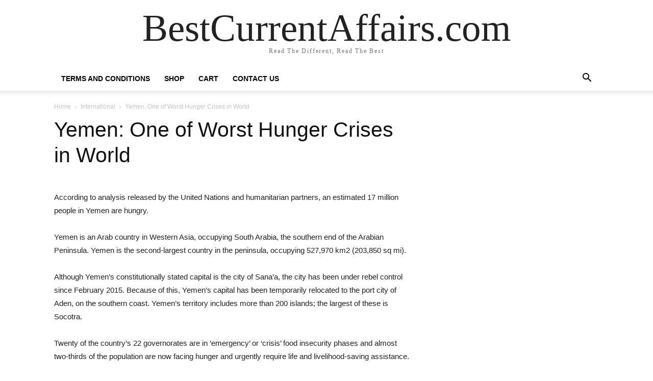

--- FILE ---
content_type: text/html; charset=UTF-8
request_url: https://bestcurrentaffairs.com/yemen-one-worst-hunger-crises-world/
body_size: 32856
content:
<!doctype html >
<html lang="en-US">
<head>
    <meta charset="UTF-8" />
    <title>Yemen: One of Worst Hunger Crises in World - BestCurrentAffairs.com</title>
    <meta name="viewport" content="width=device-width, initial-scale=1.0">
    <link rel="pingback" href="https://bestcurrentaffairs.com/xmlrpc.php" />
    <meta name='robots' content='index, follow, max-image-preview:large, max-snippet:-1, max-video-preview:-1' />
	<style>img:is([sizes="auto" i], [sizes^="auto," i]) { contain-intrinsic-size: 3000px 1500px }</style>
	<link rel="icon" type="image/png" href="http://bestcurrentaffairs.com/wp-content/uploads/2021/01/B.png">
	<!-- This site is optimized with the Yoast SEO plugin v26.8 - https://yoast.com/product/yoast-seo-wordpress/ -->
	<link rel="canonical" href="https://bestcurrentaffairs.com/yemen-one-worst-hunger-crises-world/" />
	<meta property="og:locale" content="en_US" />
	<meta property="og:type" content="article" />
	<meta property="og:title" content="Yemen: One of Worst Hunger Crises in World - BestCurrentAffairs.com" />
	<meta property="og:description" content="According to analysis released by the United Nations and humanitarian partners, an estimated 17 million people in Yemen are hungry. Yemen is an Arab country in Western Asia, occupying South Arabia, the southern end of the Arabian Peninsula. Yemen is the second-largest country in the peninsula, occupying 527,970 km2 (203,850 sq mi). Although Yemen&#8217;s constitutionally [&hellip;]" />
	<meta property="og:url" content="https://bestcurrentaffairs.com/yemen-one-worst-hunger-crises-world/" />
	<meta property="og:site_name" content="BestCurrentAffairs.com" />
	<meta property="article:publisher" content="https://www.facebook.com/bestcurrentaffairs" />
	<meta property="article:published_time" content="2017-03-18T06:53:53+00:00" />
	<meta property="article:modified_time" content="2017-03-18T06:55:13+00:00" />
	<meta property="og:image" content="http://bestcurrentaffairs.com/wp-content/uploads/2018/10/dazzle-8.png" />
	<meta name="author" content="Singh" />
	<meta name="twitter:card" content="summary_large_image" />
	<meta name="twitter:creator" content="@bestcurrent" />
	<meta name="twitter:site" content="@bestcurrent" />
	<meta name="twitter:label1" content="Written by" />
	<meta name="twitter:data1" content="Singh" />
	<meta name="twitter:label2" content="Est. reading time" />
	<meta name="twitter:data2" content="1 minute" />
	<script type="application/ld+json" class="yoast-schema-graph">{"@context":"https://schema.org","@graph":[{"@type":"Article","@id":"https://bestcurrentaffairs.com/yemen-one-worst-hunger-crises-world/#article","isPartOf":{"@id":"https://bestcurrentaffairs.com/yemen-one-worst-hunger-crises-world/"},"author":{"name":"Singh","@id":"https://bestcurrentaffairs.com/#/schema/person/8922cf59239d7c4f79c9d6746638a4cb"},"headline":"Yemen: One of Worst Hunger Crises in World","datePublished":"2017-03-18T06:53:53+00:00","dateModified":"2017-03-18T06:55:13+00:00","mainEntityOfPage":{"@id":"https://bestcurrentaffairs.com/yemen-one-worst-hunger-crises-world/"},"wordCount":272,"keywords":["yemen current affairs"],"articleSection":["International"],"inLanguage":"en-US"},{"@type":"WebPage","@id":"https://bestcurrentaffairs.com/yemen-one-worst-hunger-crises-world/","url":"https://bestcurrentaffairs.com/yemen-one-worst-hunger-crises-world/","name":"Yemen: One of Worst Hunger Crises in World - BestCurrentAffairs.com","isPartOf":{"@id":"https://bestcurrentaffairs.com/#website"},"datePublished":"2017-03-18T06:53:53+00:00","dateModified":"2017-03-18T06:55:13+00:00","author":{"@id":"https://bestcurrentaffairs.com/#/schema/person/8922cf59239d7c4f79c9d6746638a4cb"},"breadcrumb":{"@id":"https://bestcurrentaffairs.com/yemen-one-worst-hunger-crises-world/#breadcrumb"},"inLanguage":"en-US","potentialAction":[{"@type":"ReadAction","target":["https://bestcurrentaffairs.com/yemen-one-worst-hunger-crises-world/"]}]},{"@type":"BreadcrumbList","@id":"https://bestcurrentaffairs.com/yemen-one-worst-hunger-crises-world/#breadcrumb","itemListElement":[{"@type":"ListItem","position":1,"name":"Home","item":"https://bestcurrentaffairs.com/"},{"@type":"ListItem","position":2,"name":"Yemen: One of Worst Hunger Crises in World"}]},{"@type":"WebSite","@id":"https://bestcurrentaffairs.com/#website","url":"https://bestcurrentaffairs.com/","name":"BestCurrentAffairs.com","description":"Read The Different, Read The Best","potentialAction":[{"@type":"SearchAction","target":{"@type":"EntryPoint","urlTemplate":"https://bestcurrentaffairs.com/?s={search_term_string}"},"query-input":{"@type":"PropertyValueSpecification","valueRequired":true,"valueName":"search_term_string"}}],"inLanguage":"en-US"},{"@type":"Person","@id":"https://bestcurrentaffairs.com/#/schema/person/8922cf59239d7c4f79c9d6746638a4cb","name":"Singh","image":{"@type":"ImageObject","inLanguage":"en-US","@id":"https://bestcurrentaffairs.com/#/schema/person/image/","url":"https://secure.gravatar.com/avatar/4a505152344a1205e1fe2e190b34b58cdcf503335a21b6f894adeaa0bff0e6e7?s=96&r=g","contentUrl":"https://secure.gravatar.com/avatar/4a505152344a1205e1fe2e190b34b58cdcf503335a21b6f894adeaa0bff0e6e7?s=96&r=g","caption":"Singh"}}]}</script>
	<!-- / Yoast SEO plugin. -->


<link rel="alternate" type="application/rss+xml" title="BestCurrentAffairs.com &raquo; Feed" href="https://bestcurrentaffairs.com/feed/" />
<link rel="alternate" type="application/rss+xml" title="BestCurrentAffairs.com &raquo; Comments Feed" href="https://bestcurrentaffairs.com/comments/feed/" />
<script type="text/javascript">
/* <![CDATA[ */
window._wpemojiSettings = {"baseUrl":"https:\/\/s.w.org\/images\/core\/emoji\/16.0.1\/72x72\/","ext":".png","svgUrl":"https:\/\/s.w.org\/images\/core\/emoji\/16.0.1\/svg\/","svgExt":".svg","source":{"concatemoji":"https:\/\/bestcurrentaffairs.com\/wp-includes\/js\/wp-emoji-release.min.js?ver=1868950303734c0b9b9ea98937c3a68d"}};
/*! This file is auto-generated */
!function(s,n){var o,i,e;function c(e){try{var t={supportTests:e,timestamp:(new Date).valueOf()};sessionStorage.setItem(o,JSON.stringify(t))}catch(e){}}function p(e,t,n){e.clearRect(0,0,e.canvas.width,e.canvas.height),e.fillText(t,0,0);var t=new Uint32Array(e.getImageData(0,0,e.canvas.width,e.canvas.height).data),a=(e.clearRect(0,0,e.canvas.width,e.canvas.height),e.fillText(n,0,0),new Uint32Array(e.getImageData(0,0,e.canvas.width,e.canvas.height).data));return t.every(function(e,t){return e===a[t]})}function u(e,t){e.clearRect(0,0,e.canvas.width,e.canvas.height),e.fillText(t,0,0);for(var n=e.getImageData(16,16,1,1),a=0;a<n.data.length;a++)if(0!==n.data[a])return!1;return!0}function f(e,t,n,a){switch(t){case"flag":return n(e,"\ud83c\udff3\ufe0f\u200d\u26a7\ufe0f","\ud83c\udff3\ufe0f\u200b\u26a7\ufe0f")?!1:!n(e,"\ud83c\udde8\ud83c\uddf6","\ud83c\udde8\u200b\ud83c\uddf6")&&!n(e,"\ud83c\udff4\udb40\udc67\udb40\udc62\udb40\udc65\udb40\udc6e\udb40\udc67\udb40\udc7f","\ud83c\udff4\u200b\udb40\udc67\u200b\udb40\udc62\u200b\udb40\udc65\u200b\udb40\udc6e\u200b\udb40\udc67\u200b\udb40\udc7f");case"emoji":return!a(e,"\ud83e\udedf")}return!1}function g(e,t,n,a){var r="undefined"!=typeof WorkerGlobalScope&&self instanceof WorkerGlobalScope?new OffscreenCanvas(300,150):s.createElement("canvas"),o=r.getContext("2d",{willReadFrequently:!0}),i=(o.textBaseline="top",o.font="600 32px Arial",{});return e.forEach(function(e){i[e]=t(o,e,n,a)}),i}function t(e){var t=s.createElement("script");t.src=e,t.defer=!0,s.head.appendChild(t)}"undefined"!=typeof Promise&&(o="wpEmojiSettingsSupports",i=["flag","emoji"],n.supports={everything:!0,everythingExceptFlag:!0},e=new Promise(function(e){s.addEventListener("DOMContentLoaded",e,{once:!0})}),new Promise(function(t){var n=function(){try{var e=JSON.parse(sessionStorage.getItem(o));if("object"==typeof e&&"number"==typeof e.timestamp&&(new Date).valueOf()<e.timestamp+604800&&"object"==typeof e.supportTests)return e.supportTests}catch(e){}return null}();if(!n){if("undefined"!=typeof Worker&&"undefined"!=typeof OffscreenCanvas&&"undefined"!=typeof URL&&URL.createObjectURL&&"undefined"!=typeof Blob)try{var e="postMessage("+g.toString()+"("+[JSON.stringify(i),f.toString(),p.toString(),u.toString()].join(",")+"));",a=new Blob([e],{type:"text/javascript"}),r=new Worker(URL.createObjectURL(a),{name:"wpTestEmojiSupports"});return void(r.onmessage=function(e){c(n=e.data),r.terminate(),t(n)})}catch(e){}c(n=g(i,f,p,u))}t(n)}).then(function(e){for(var t in e)n.supports[t]=e[t],n.supports.everything=n.supports.everything&&n.supports[t],"flag"!==t&&(n.supports.everythingExceptFlag=n.supports.everythingExceptFlag&&n.supports[t]);n.supports.everythingExceptFlag=n.supports.everythingExceptFlag&&!n.supports.flag,n.DOMReady=!1,n.readyCallback=function(){n.DOMReady=!0}}).then(function(){return e}).then(function(){var e;n.supports.everything||(n.readyCallback(),(e=n.source||{}).concatemoji?t(e.concatemoji):e.wpemoji&&e.twemoji&&(t(e.twemoji),t(e.wpemoji)))}))}((window,document),window._wpemojiSettings);
/* ]]> */
</script>
<style id='wp-emoji-styles-inline-css' type='text/css'>

	img.wp-smiley, img.emoji {
		display: inline !important;
		border: none !important;
		box-shadow: none !important;
		height: 1em !important;
		width: 1em !important;
		margin: 0 0.07em !important;
		vertical-align: -0.1em !important;
		background: none !important;
		padding: 0 !important;
	}
</style>
<link rel='stylesheet' id='wp-block-library-css' href='https://bestcurrentaffairs.com/wp-includes/css/dist/block-library/style.min.css?ver=1868950303734c0b9b9ea98937c3a68d' type='text/css' media='all' />
<style id='classic-theme-styles-inline-css' type='text/css'>
/*! This file is auto-generated */
.wp-block-button__link{color:#fff;background-color:#32373c;border-radius:9999px;box-shadow:none;text-decoration:none;padding:calc(.667em + 2px) calc(1.333em + 2px);font-size:1.125em}.wp-block-file__button{background:#32373c;color:#fff;text-decoration:none}
</style>
<style id='global-styles-inline-css' type='text/css'>
:root{--wp--preset--aspect-ratio--square: 1;--wp--preset--aspect-ratio--4-3: 4/3;--wp--preset--aspect-ratio--3-4: 3/4;--wp--preset--aspect-ratio--3-2: 3/2;--wp--preset--aspect-ratio--2-3: 2/3;--wp--preset--aspect-ratio--16-9: 16/9;--wp--preset--aspect-ratio--9-16: 9/16;--wp--preset--color--black: #000000;--wp--preset--color--cyan-bluish-gray: #abb8c3;--wp--preset--color--white: #ffffff;--wp--preset--color--pale-pink: #f78da7;--wp--preset--color--vivid-red: #cf2e2e;--wp--preset--color--luminous-vivid-orange: #ff6900;--wp--preset--color--luminous-vivid-amber: #fcb900;--wp--preset--color--light-green-cyan: #7bdcb5;--wp--preset--color--vivid-green-cyan: #00d084;--wp--preset--color--pale-cyan-blue: #8ed1fc;--wp--preset--color--vivid-cyan-blue: #0693e3;--wp--preset--color--vivid-purple: #9b51e0;--wp--preset--gradient--vivid-cyan-blue-to-vivid-purple: linear-gradient(135deg,rgba(6,147,227,1) 0%,rgb(155,81,224) 100%);--wp--preset--gradient--light-green-cyan-to-vivid-green-cyan: linear-gradient(135deg,rgb(122,220,180) 0%,rgb(0,208,130) 100%);--wp--preset--gradient--luminous-vivid-amber-to-luminous-vivid-orange: linear-gradient(135deg,rgba(252,185,0,1) 0%,rgba(255,105,0,1) 100%);--wp--preset--gradient--luminous-vivid-orange-to-vivid-red: linear-gradient(135deg,rgba(255,105,0,1) 0%,rgb(207,46,46) 100%);--wp--preset--gradient--very-light-gray-to-cyan-bluish-gray: linear-gradient(135deg,rgb(238,238,238) 0%,rgb(169,184,195) 100%);--wp--preset--gradient--cool-to-warm-spectrum: linear-gradient(135deg,rgb(74,234,220) 0%,rgb(151,120,209) 20%,rgb(207,42,186) 40%,rgb(238,44,130) 60%,rgb(251,105,98) 80%,rgb(254,248,76) 100%);--wp--preset--gradient--blush-light-purple: linear-gradient(135deg,rgb(255,206,236) 0%,rgb(152,150,240) 100%);--wp--preset--gradient--blush-bordeaux: linear-gradient(135deg,rgb(254,205,165) 0%,rgb(254,45,45) 50%,rgb(107,0,62) 100%);--wp--preset--gradient--luminous-dusk: linear-gradient(135deg,rgb(255,203,112) 0%,rgb(199,81,192) 50%,rgb(65,88,208) 100%);--wp--preset--gradient--pale-ocean: linear-gradient(135deg,rgb(255,245,203) 0%,rgb(182,227,212) 50%,rgb(51,167,181) 100%);--wp--preset--gradient--electric-grass: linear-gradient(135deg,rgb(202,248,128) 0%,rgb(113,206,126) 100%);--wp--preset--gradient--midnight: linear-gradient(135deg,rgb(2,3,129) 0%,rgb(40,116,252) 100%);--wp--preset--font-size--small: 11px;--wp--preset--font-size--medium: 20px;--wp--preset--font-size--large: 32px;--wp--preset--font-size--x-large: 42px;--wp--preset--font-size--regular: 15px;--wp--preset--font-size--larger: 50px;--wp--preset--spacing--20: 0.44rem;--wp--preset--spacing--30: 0.67rem;--wp--preset--spacing--40: 1rem;--wp--preset--spacing--50: 1.5rem;--wp--preset--spacing--60: 2.25rem;--wp--preset--spacing--70: 3.38rem;--wp--preset--spacing--80: 5.06rem;--wp--preset--shadow--natural: 6px 6px 9px rgba(0, 0, 0, 0.2);--wp--preset--shadow--deep: 12px 12px 50px rgba(0, 0, 0, 0.4);--wp--preset--shadow--sharp: 6px 6px 0px rgba(0, 0, 0, 0.2);--wp--preset--shadow--outlined: 6px 6px 0px -3px rgba(255, 255, 255, 1), 6px 6px rgba(0, 0, 0, 1);--wp--preset--shadow--crisp: 6px 6px 0px rgba(0, 0, 0, 1);}:where(.is-layout-flex){gap: 0.5em;}:where(.is-layout-grid){gap: 0.5em;}body .is-layout-flex{display: flex;}.is-layout-flex{flex-wrap: wrap;align-items: center;}.is-layout-flex > :is(*, div){margin: 0;}body .is-layout-grid{display: grid;}.is-layout-grid > :is(*, div){margin: 0;}:where(.wp-block-columns.is-layout-flex){gap: 2em;}:where(.wp-block-columns.is-layout-grid){gap: 2em;}:where(.wp-block-post-template.is-layout-flex){gap: 1.25em;}:where(.wp-block-post-template.is-layout-grid){gap: 1.25em;}.has-black-color{color: var(--wp--preset--color--black) !important;}.has-cyan-bluish-gray-color{color: var(--wp--preset--color--cyan-bluish-gray) !important;}.has-white-color{color: var(--wp--preset--color--white) !important;}.has-pale-pink-color{color: var(--wp--preset--color--pale-pink) !important;}.has-vivid-red-color{color: var(--wp--preset--color--vivid-red) !important;}.has-luminous-vivid-orange-color{color: var(--wp--preset--color--luminous-vivid-orange) !important;}.has-luminous-vivid-amber-color{color: var(--wp--preset--color--luminous-vivid-amber) !important;}.has-light-green-cyan-color{color: var(--wp--preset--color--light-green-cyan) !important;}.has-vivid-green-cyan-color{color: var(--wp--preset--color--vivid-green-cyan) !important;}.has-pale-cyan-blue-color{color: var(--wp--preset--color--pale-cyan-blue) !important;}.has-vivid-cyan-blue-color{color: var(--wp--preset--color--vivid-cyan-blue) !important;}.has-vivid-purple-color{color: var(--wp--preset--color--vivid-purple) !important;}.has-black-background-color{background-color: var(--wp--preset--color--black) !important;}.has-cyan-bluish-gray-background-color{background-color: var(--wp--preset--color--cyan-bluish-gray) !important;}.has-white-background-color{background-color: var(--wp--preset--color--white) !important;}.has-pale-pink-background-color{background-color: var(--wp--preset--color--pale-pink) !important;}.has-vivid-red-background-color{background-color: var(--wp--preset--color--vivid-red) !important;}.has-luminous-vivid-orange-background-color{background-color: var(--wp--preset--color--luminous-vivid-orange) !important;}.has-luminous-vivid-amber-background-color{background-color: var(--wp--preset--color--luminous-vivid-amber) !important;}.has-light-green-cyan-background-color{background-color: var(--wp--preset--color--light-green-cyan) !important;}.has-vivid-green-cyan-background-color{background-color: var(--wp--preset--color--vivid-green-cyan) !important;}.has-pale-cyan-blue-background-color{background-color: var(--wp--preset--color--pale-cyan-blue) !important;}.has-vivid-cyan-blue-background-color{background-color: var(--wp--preset--color--vivid-cyan-blue) !important;}.has-vivid-purple-background-color{background-color: var(--wp--preset--color--vivid-purple) !important;}.has-black-border-color{border-color: var(--wp--preset--color--black) !important;}.has-cyan-bluish-gray-border-color{border-color: var(--wp--preset--color--cyan-bluish-gray) !important;}.has-white-border-color{border-color: var(--wp--preset--color--white) !important;}.has-pale-pink-border-color{border-color: var(--wp--preset--color--pale-pink) !important;}.has-vivid-red-border-color{border-color: var(--wp--preset--color--vivid-red) !important;}.has-luminous-vivid-orange-border-color{border-color: var(--wp--preset--color--luminous-vivid-orange) !important;}.has-luminous-vivid-amber-border-color{border-color: var(--wp--preset--color--luminous-vivid-amber) !important;}.has-light-green-cyan-border-color{border-color: var(--wp--preset--color--light-green-cyan) !important;}.has-vivid-green-cyan-border-color{border-color: var(--wp--preset--color--vivid-green-cyan) !important;}.has-pale-cyan-blue-border-color{border-color: var(--wp--preset--color--pale-cyan-blue) !important;}.has-vivid-cyan-blue-border-color{border-color: var(--wp--preset--color--vivid-cyan-blue) !important;}.has-vivid-purple-border-color{border-color: var(--wp--preset--color--vivid-purple) !important;}.has-vivid-cyan-blue-to-vivid-purple-gradient-background{background: var(--wp--preset--gradient--vivid-cyan-blue-to-vivid-purple) !important;}.has-light-green-cyan-to-vivid-green-cyan-gradient-background{background: var(--wp--preset--gradient--light-green-cyan-to-vivid-green-cyan) !important;}.has-luminous-vivid-amber-to-luminous-vivid-orange-gradient-background{background: var(--wp--preset--gradient--luminous-vivid-amber-to-luminous-vivid-orange) !important;}.has-luminous-vivid-orange-to-vivid-red-gradient-background{background: var(--wp--preset--gradient--luminous-vivid-orange-to-vivid-red) !important;}.has-very-light-gray-to-cyan-bluish-gray-gradient-background{background: var(--wp--preset--gradient--very-light-gray-to-cyan-bluish-gray) !important;}.has-cool-to-warm-spectrum-gradient-background{background: var(--wp--preset--gradient--cool-to-warm-spectrum) !important;}.has-blush-light-purple-gradient-background{background: var(--wp--preset--gradient--blush-light-purple) !important;}.has-blush-bordeaux-gradient-background{background: var(--wp--preset--gradient--blush-bordeaux) !important;}.has-luminous-dusk-gradient-background{background: var(--wp--preset--gradient--luminous-dusk) !important;}.has-pale-ocean-gradient-background{background: var(--wp--preset--gradient--pale-ocean) !important;}.has-electric-grass-gradient-background{background: var(--wp--preset--gradient--electric-grass) !important;}.has-midnight-gradient-background{background: var(--wp--preset--gradient--midnight) !important;}.has-small-font-size{font-size: var(--wp--preset--font-size--small) !important;}.has-medium-font-size{font-size: var(--wp--preset--font-size--medium) !important;}.has-large-font-size{font-size: var(--wp--preset--font-size--large) !important;}.has-x-large-font-size{font-size: var(--wp--preset--font-size--x-large) !important;}
:where(.wp-block-post-template.is-layout-flex){gap: 1.25em;}:where(.wp-block-post-template.is-layout-grid){gap: 1.25em;}
:where(.wp-block-columns.is-layout-flex){gap: 2em;}:where(.wp-block-columns.is-layout-grid){gap: 2em;}
:root :where(.wp-block-pullquote){font-size: 1.5em;line-height: 1.6;}
</style>
<link rel='stylesheet' id='bestupsell-css' href='https://bestcurrentaffairs.com/wp-content/plugins/best-upsell-for-woocommerce/public/css/bestupsell-public.css?ver=1.2.1' type='text/css' media='all' />
<link rel='stylesheet' id='wpcdt-public-css-css' href='https://bestcurrentaffairs.com/wp-content/plugins/countdown-timer-ultimate/assets/css/wpcdt-public.css?ver=2.6.9' type='text/css' media='all' />
<link rel='stylesheet' id='woocommerce-layout-css' href='https://bestcurrentaffairs.com/wp-content/plugins/woocommerce/assets/css/woocommerce-layout.css?ver=10.4.3' type='text/css' media='all' />
<link rel='stylesheet' id='woocommerce-smallscreen-css' href='https://bestcurrentaffairs.com/wp-content/plugins/woocommerce/assets/css/woocommerce-smallscreen.css?ver=10.4.3' type='text/css' media='only screen and (max-width: 768px)' />
<link rel='stylesheet' id='woocommerce-general-css' href='https://bestcurrentaffairs.com/wp-content/plugins/woocommerce/assets/css/woocommerce.css?ver=10.4.3' type='text/css' media='all' />
<style id='woocommerce-inline-inline-css' type='text/css'>
.woocommerce form .form-row .required { visibility: visible; }
</style>
<link rel='stylesheet' id='wp_automatic_gallery_style-css' href='https://bestcurrentaffairs.com/wp-content/plugins/wp-automatic/css/wp-automatic.css?ver=1.0.0' type='text/css' media='all' />
<link rel='stylesheet' id='wcct_public_css-css' href='https://bestcurrentaffairs.com/wp-content/plugins/finale-woocommerce-sales-countdown-timer-discount/assets/css/wcct_combined.min.css?ver=2.20.0' type='text/css' media='all' />
<link rel='stylesheet' id='td-plugin-multi-purpose-css' href='https://bestcurrentaffairs.com/wp-content/plugins/td-composer/td-multi-purpose/style.css?ver=492e3cf54bd42df3b24a3de8e2307cafx' type='text/css' media='all' />
<link rel='stylesheet' id='newsletter-css' href='https://bestcurrentaffairs.com/wp-content/plugins/newsletter/style.css?ver=9.1.1' type='text/css' media='all' />
<link rel='stylesheet' id='td-theme-css' href='https://bestcurrentaffairs.com/wp-content/themes/Newspaper/style.css?ver=12.7.1' type='text/css' media='all' />
<style id='td-theme-inline-css' type='text/css'>@media (max-width:767px){.td-header-desktop-wrap{display:none}}@media (min-width:767px){.td-header-mobile-wrap{display:none}}</style>
<link rel='stylesheet' id='td-theme-woo-css' href='https://bestcurrentaffairs.com/wp-content/themes/Newspaper/style-woocommerce.css?ver=12.7.1' type='text/css' media='all' />
<link rel='stylesheet' id='td-legacy-framework-front-style-css' href='https://bestcurrentaffairs.com/wp-content/plugins/td-composer/legacy/Newspaper/assets/css/td_legacy_main.css?ver=492e3cf54bd42df3b24a3de8e2307cafx' type='text/css' media='all' />
<link rel='stylesheet' id='td-legacy-framework-woo-style-css' href='https://bestcurrentaffairs.com/wp-content/plugins/td-composer/legacy/Newspaper/assets/css/td_legacy_woocommerce.css?ver=1868950303734c0b9b9ea98937c3a68d' type='text/css' media='all' />
<link rel='stylesheet' id='tdb_style_cloud_templates_front-css' href='https://bestcurrentaffairs.com/wp-content/plugins/td-cloud-library/assets/css/tdb_main.css?ver=d578089f160957352b9b4ca6d880fd8f' type='text/css' media='all' />
<script type="text/javascript" src="https://bestcurrentaffairs.com/wp-includes/js/tinymce/tinymce.min.js?ver=49110-20250317" id="wp-tinymce-root-js"></script>
<script type="text/javascript" src="https://bestcurrentaffairs.com/wp-includes/js/tinymce/plugins/compat3x/plugin.min.js?ver=49110-20250317" id="wp-tinymce-js"></script>
<script type="text/javascript" src="https://bestcurrentaffairs.com/wp-includes/js/jquery/jquery.min.js?ver=3.7.1" id="jquery-core-js"></script>
<script type="text/javascript" src="https://bestcurrentaffairs.com/wp-includes/js/jquery/jquery-migrate.min.js?ver=3.4.1" id="jquery-migrate-js"></script>
<script type="text/javascript" src="https://bestcurrentaffairs.com/wp-content/plugins/woocommerce/assets/js/jquery-blockui/jquery.blockUI.min.js?ver=2.7.0-wc.10.4.3" id="wc-jquery-blockui-js" defer="defer" data-wp-strategy="defer"></script>
<script type="text/javascript" src="https://bestcurrentaffairs.com/wp-content/plugins/woocommerce/assets/js/js-cookie/js.cookie.min.js?ver=2.1.4-wc.10.4.3" id="wc-js-cookie-js" defer="defer" data-wp-strategy="defer"></script>
<script type="text/javascript" id="woocommerce-js-extra">
/* <![CDATA[ */
var woocommerce_params = {"ajax_url":"\/wp-admin\/admin-ajax.php","wc_ajax_url":"\/?wc-ajax=%%endpoint%%","i18n_password_show":"Show password","i18n_password_hide":"Hide password"};
/* ]]> */
</script>
<script type="text/javascript" src="https://bestcurrentaffairs.com/wp-content/plugins/woocommerce/assets/js/frontend/woocommerce.min.js?ver=10.4.3" id="woocommerce-js" defer="defer" data-wp-strategy="defer"></script>
<script type="text/javascript" src="https://bestcurrentaffairs.com/wp-content/plugins/wp-automatic/js/main-front.js?ver=1.0.1" id="wp_automatic_gallery-js"></script>
<link rel="https://api.w.org/" href="https://bestcurrentaffairs.com/wp-json/" /><link rel="alternate" title="JSON" type="application/json" href="https://bestcurrentaffairs.com/wp-json/wp/v2/posts/12980" /><link rel="EditURI" type="application/rsd+xml" title="RSD" href="https://bestcurrentaffairs.com/xmlrpc.php?rsd" />

<link rel='shortlink' href='https://bestcurrentaffairs.com/?p=12980' />
<link rel="alternate" title="oEmbed (JSON)" type="application/json+oembed" href="https://bestcurrentaffairs.com/wp-json/oembed/1.0/embed?url=https%3A%2F%2Fbestcurrentaffairs.com%2Fyemen-one-worst-hunger-crises-world%2F" />
<link rel="alternate" title="oEmbed (XML)" type="text/xml+oembed" href="https://bestcurrentaffairs.com/wp-json/oembed/1.0/embed?url=https%3A%2F%2Fbestcurrentaffairs.com%2Fyemen-one-worst-hunger-crises-world%2F&#038;format=xml" />
        <script>
            var iwp = {
                customerId :'0',
                storename: 'BestCurrentAffairs.com',
                siteurl: 'https://bestcurrentaffairs.com',
                currency: 'INR',
                currencysign: '&#8377;',
                userlocale: 'en_US',
                decimals: '2',
                checkouturl: 'https://bestcurrentaffairs.com/checkout/',
                vesrion: '1.2.1',
                country: '',
                currencyPosition: 'left',
                currencyDecimal: '2',
                currencyDecimalSign: '.',
                currencyThousandSign: ',',
                birthdate :'',
                cart_url : 'https://bestcurrentaffairs.com/cart/'
            };
            var icartLineItemData = []
        </script>		<script type="text/javascript">
				(function(c,l,a,r,i,t,y){
					c[a]=c[a]||function(){(c[a].q=c[a].q||[]).push(arguments)};t=l.createElement(r);t.async=1;
					t.src="https://www.clarity.ms/tag/"+i+"?ref=wordpress";y=l.getElementsByTagName(r)[0];y.parentNode.insertBefore(t,y);
				})(window, document, "clarity", "script", "isig856kfk");
		</script>
		    <script>
        window.tdb_global_vars = {"wpRestUrl":"https:\/\/bestcurrentaffairs.com\/wp-json\/","permalinkStructure":"\/%postname%\/"};
        window.tdb_p_autoload_vars = {"isAjax":false,"isAdminBarShowing":false,"autoloadStatus":"off","origPostEditUrl":null};
    </script>
    
    <style id="tdb-global-colors">:root{--accent-color:#fff}</style>

    
		<noscript><style>.woocommerce-product-gallery{ opacity: 1 !important; }</style></noscript>
	<meta name="generator" content="Elementor 3.34.2; features: e_font_icon_svg, additional_custom_breakpoints; settings: css_print_method-internal, google_font-enabled, font_display-auto">

<!-- Meta Pixel Code -->
<script type='text/javascript'>
!function(f,b,e,v,n,t,s){if(f.fbq)return;n=f.fbq=function(){n.callMethod?
n.callMethod.apply(n,arguments):n.queue.push(arguments)};if(!f._fbq)f._fbq=n;
n.push=n;n.loaded=!0;n.version='2.0';n.queue=[];t=b.createElement(e);t.async=!0;
t.src=v;s=b.getElementsByTagName(e)[0];s.parentNode.insertBefore(t,s)}(window,
document,'script','https://connect.facebook.net/en_US/fbevents.js');
</script>
<!-- End Meta Pixel Code -->
<script type='text/javascript'>var url = window.location.origin + '?ob=open-bridge';
            fbq('set', 'openbridge', '2045003699058701', url);
fbq('init', '2045003699058701', {}, {
    "agent": "wordpress-6.8.3-4.1.5"
})</script><script type='text/javascript'>
    fbq('track', 'PageView', []);
  </script>			<style>
				.e-con.e-parent:nth-of-type(n+4):not(.e-lazyloaded):not(.e-no-lazyload),
				.e-con.e-parent:nth-of-type(n+4):not(.e-lazyloaded):not(.e-no-lazyload) * {
					background-image: none !important;
				}
				@media screen and (max-height: 1024px) {
					.e-con.e-parent:nth-of-type(n+3):not(.e-lazyloaded):not(.e-no-lazyload),
					.e-con.e-parent:nth-of-type(n+3):not(.e-lazyloaded):not(.e-no-lazyload) * {
						background-image: none !important;
					}
				}
				@media screen and (max-height: 640px) {
					.e-con.e-parent:nth-of-type(n+2):not(.e-lazyloaded):not(.e-no-lazyload),
					.e-con.e-parent:nth-of-type(n+2):not(.e-lazyloaded):not(.e-no-lazyload) * {
						background-image: none !important;
					}
				}
			</style>
			
<!-- JS generated by theme -->

<script type="text/javascript" id="td-generated-header-js">
    
    

	    var tdBlocksArray = []; //here we store all the items for the current page

	    // td_block class - each ajax block uses a object of this class for requests
	    function tdBlock() {
		    this.id = '';
		    this.block_type = 1; //block type id (1-234 etc)
		    this.atts = '';
		    this.td_column_number = '';
		    this.td_current_page = 1; //
		    this.post_count = 0; //from wp
		    this.found_posts = 0; //from wp
		    this.max_num_pages = 0; //from wp
		    this.td_filter_value = ''; //current live filter value
		    this.is_ajax_running = false;
		    this.td_user_action = ''; // load more or infinite loader (used by the animation)
		    this.header_color = '';
		    this.ajax_pagination_infinite_stop = ''; //show load more at page x
	    }

        // td_js_generator - mini detector
        ( function () {
            var htmlTag = document.getElementsByTagName("html")[0];

	        if ( navigator.userAgent.indexOf("MSIE 10.0") > -1 ) {
                htmlTag.className += ' ie10';
            }

            if ( !!navigator.userAgent.match(/Trident.*rv\:11\./) ) {
                htmlTag.className += ' ie11';
            }

	        if ( navigator.userAgent.indexOf("Edge") > -1 ) {
                htmlTag.className += ' ieEdge';
            }

            if ( /(iPad|iPhone|iPod)/g.test(navigator.userAgent) ) {
                htmlTag.className += ' td-md-is-ios';
            }

            var user_agent = navigator.userAgent.toLowerCase();
            if ( user_agent.indexOf("android") > -1 ) {
                htmlTag.className += ' td-md-is-android';
            }

            if ( -1 !== navigator.userAgent.indexOf('Mac OS X')  ) {
                htmlTag.className += ' td-md-is-os-x';
            }

            if ( /chrom(e|ium)/.test(navigator.userAgent.toLowerCase()) ) {
               htmlTag.className += ' td-md-is-chrome';
            }

            if ( -1 !== navigator.userAgent.indexOf('Firefox') ) {
                htmlTag.className += ' td-md-is-firefox';
            }

            if ( -1 !== navigator.userAgent.indexOf('Safari') && -1 === navigator.userAgent.indexOf('Chrome') ) {
                htmlTag.className += ' td-md-is-safari';
            }

            if( -1 !== navigator.userAgent.indexOf('IEMobile') ){
                htmlTag.className += ' td-md-is-iemobile';
            }

        })();

        var tdLocalCache = {};

        ( function () {
            "use strict";

            tdLocalCache = {
                data: {},
                remove: function (resource_id) {
                    delete tdLocalCache.data[resource_id];
                },
                exist: function (resource_id) {
                    return tdLocalCache.data.hasOwnProperty(resource_id) && tdLocalCache.data[resource_id] !== null;
                },
                get: function (resource_id) {
                    return tdLocalCache.data[resource_id];
                },
                set: function (resource_id, cachedData) {
                    tdLocalCache.remove(resource_id);
                    tdLocalCache.data[resource_id] = cachedData;
                }
            };
        })();

    
    
var td_viewport_interval_list=[{"limitBottom":767,"sidebarWidth":228},{"limitBottom":1018,"sidebarWidth":300},{"limitBottom":1140,"sidebarWidth":324}];
var tdc_is_installed="yes";
var tdc_domain_active=false;
var td_ajax_url="https:\/\/bestcurrentaffairs.com\/wp-admin\/admin-ajax.php?td_theme_name=Newspaper&v=12.7.1";
var td_get_template_directory_uri="https:\/\/bestcurrentaffairs.com\/wp-content\/plugins\/td-composer\/legacy\/common";
var tds_snap_menu="";
var tds_logo_on_sticky="";
var tds_header_style="";
var td_please_wait="Please wait...";
var td_email_user_pass_incorrect="User or password incorrect!";
var td_email_user_incorrect="Email or username incorrect!";
var td_email_incorrect="Email incorrect!";
var td_user_incorrect="Username incorrect!";
var td_email_user_empty="Email or username empty!";
var td_pass_empty="Pass empty!";
var td_pass_pattern_incorrect="Invalid Pass Pattern!";
var td_retype_pass_incorrect="Retyped Pass incorrect!";
var tds_more_articles_on_post_enable="";
var tds_more_articles_on_post_time_to_wait="";
var tds_more_articles_on_post_pages_distance_from_top=2000;
var tds_captcha="";
var tds_theme_color_site_wide="#4db2ec";
var tds_smart_sidebar="enabled";
var tdThemeName="Newspaper";
var tdThemeNameWl="Newspaper";
var td_magnific_popup_translation_tPrev="Previous (Left arrow key)";
var td_magnific_popup_translation_tNext="Next (Right arrow key)";
var td_magnific_popup_translation_tCounter="%curr% of %total%";
var td_magnific_popup_translation_ajax_tError="The content from %url% could not be loaded.";
var td_magnific_popup_translation_image_tError="The image #%curr% could not be loaded.";
var tdBlockNonce="6d3d58bc20";
var tdMobileMenu="enabled";
var tdMobileSearch="enabled";
var tdDateNamesI18n={"month_names":["January","February","March","April","May","June","July","August","September","October","November","December"],"month_names_short":["Jan","Feb","Mar","Apr","May","Jun","Jul","Aug","Sep","Oct","Nov","Dec"],"day_names":["Sunday","Monday","Tuesday","Wednesday","Thursday","Friday","Saturday"],"day_names_short":["Sun","Mon","Tue","Wed","Thu","Fri","Sat"]};
var tdb_modal_confirm="Save";
var tdb_modal_cancel="Cancel";
var tdb_modal_confirm_alt="Yes";
var tdb_modal_cancel_alt="No";
var td_deploy_mode="deploy";
var td_ad_background_click_link="http:\/\/bestcurrentaffairs.com\/preliminary-exam\/";
var td_ad_background_click_target="";
</script>


<!-- Header style compiled by theme -->

<style>.td-page-content .widgettitle{color:#fff}:root{--td_mobile_gradient_one_mob:#f2e8da;--td_mobile_gradient_two_mob:#ff5602;--td_mobile_text_active_color:#1e73be;--td_mobile_text_color:#c63d2d;--td_page_title_color:#ff5602;--td_page_content_color:#232fdb;--td_page_h_color:#ff5602}</style>

<script>
  (function(i,s,o,g,r,a,m){i['GoogleAnalyticsObject']=r;i[r]=i[r]||function(){
  (i[r].q=i[r].q||[]).push(arguments)},i[r].l=1*new Date();a=s.createElement(o),
  m=s.getElementsByTagName(o)[0];a.async=1;a.src=g;m.parentNode.insertBefore(a,m)
  })(window,document,'script','https://www.google-analytics.com/analytics.js','ga');

  ga('create', 'UA-42222778-1', 'auto');
  ga('send', 'pageview');

</script>



<script type="application/ld+json">
    {
        "@context": "https://schema.org",
        "@type": "BreadcrumbList",
        "itemListElement": [
            {
                "@type": "ListItem",
                "position": 1,
                "item": {
                    "@type": "WebSite",
                    "@id": "https://bestcurrentaffairs.com/",
                    "name": "Home"
                }
            },
            {
                "@type": "ListItem",
                "position": 2,
                    "item": {
                    "@type": "WebPage",
                    "@id": "https://bestcurrentaffairs.com/category/international/",
                    "name": "International"
                }
            }
            ,{
                "@type": "ListItem",
                "position": 3,
                    "item": {
                    "@type": "WebPage",
                    "@id": "https://bestcurrentaffairs.com/yemen-one-worst-hunger-crises-world/",
                    "name": "Yemen: One of Worst Hunger Crises in World"                                
                }
            }    
        ]
    }
</script>
<link rel="icon" href="https://bestcurrentaffairs.com/wp-content/uploads/2021/01/B-100x100.png" sizes="32x32" />
<link rel="icon" href="https://bestcurrentaffairs.com/wp-content/uploads/2021/01/B-300x300.png" sizes="192x192" />
<link rel="apple-touch-icon" href="https://bestcurrentaffairs.com/wp-content/uploads/2021/01/B-300x300.png" />
<meta name="msapplication-TileImage" content="https://bestcurrentaffairs.com/wp-content/uploads/2021/01/B-300x300.png" />
		<style type="text/css" id="wp-custom-css">
			.woocommerce span.onsale{
display:none;
}		</style>
		
<!-- Button style compiled by theme -->

<style></style>

	<style id="tdw-css-placeholder"></style></head>

<body class="wp-singular post-template-default single single-post postid-12980 single-format-standard wp-theme-Newspaper theme-Newspaper woocommerce-no-js yemen-one-worst-hunger-crises-world global-block-template-1 elementor-default elementor-kit-30926 td-full-layout" itemscope="itemscope" itemtype="https://schema.org/WebPage">

    <div class="td-scroll-up" data-style="style1"><i class="td-icon-menu-up"></i></div>
    <div class="td-menu-background" style="visibility:hidden"></div>
<div id="td-mobile-nav" style="visibility:hidden">
    <div class="td-mobile-container">
        <!-- mobile menu top section -->
        <div class="td-menu-socials-wrap">
            <!-- socials -->
            <div class="td-menu-socials">
                
        <span class="td-social-icon-wrap">
            <a target="_blank" href="https://www.facebook.com/bestcurrentaffairs/" title="Facebook">
                <i class="td-icon-font td-icon-facebook"></i>
                <span style="display: none">Facebook</span>
            </a>
        </span>
        <span class="td-social-icon-wrap">
            <a target="_blank" href="https://www.flickr.com/photos/156770431@N07/" title="Flickr">
                <i class="td-icon-font td-icon-flickr"></i>
                <span style="display: none">Flickr</span>
            </a>
        </span>
        <span class="td-social-icon-wrap">
            <a target="_blank" href="https://www.instagram.com/bestcurrentaffairs/" title="Instagram">
                <i class="td-icon-font td-icon-instagram"></i>
                <span style="display: none">Instagram</span>
            </a>
        </span>
        <span class="td-social-icon-wrap">
            <a target="_blank" href="https://in.pinterest.com/bestcurrent/" title="Pinterest">
                <i class="td-icon-font td-icon-pinterest"></i>
                <span style="display: none">Pinterest</span>
            </a>
        </span>
        <span class="td-social-icon-wrap">
            <a target="_blank" href="https://www.reddit.com/user/bestcurrentaffairs" title="Reddit">
                <i class="td-icon-font td-icon-reddit"></i>
                <span style="display: none">Reddit</span>
            </a>
        </span>
        <span class="td-social-icon-wrap">
            <a target="_blank" href="http://feeds.feedburner.com/bestcurrentaffairs/feeds" title="RSS">
                <i class="td-icon-font td-icon-rss"></i>
                <span style="display: none">RSS</span>
            </a>
        </span>
        <span class="td-social-icon-wrap">
            <a target="_blank" href="https://www.tumblr.com/blog/bestcurrentaffairsfan" title="Tumblr">
                <i class="td-icon-font td-icon-tumblr"></i>
                <span style="display: none">Tumblr</span>
            </a>
        </span>
        <span class="td-social-icon-wrap">
            <a target="_blank" href="https://twitter.com/bestcurrent" title="Twitter">
                <i class="td-icon-font td-icon-twitter"></i>
                <span style="display: none">Twitter</span>
            </a>
        </span>
        <span class="td-social-icon-wrap">
            <a target="_blank" href="https://www.youtube.com/channel/UCKrp68bD7OlWiwWgJ1QT63A" title="Youtube">
                <i class="td-icon-font td-icon-youtube"></i>
                <span style="display: none">Youtube</span>
            </a>
        </span>            </div>
            <!-- close button -->
            <div class="td-mobile-close">
                <span><i class="td-icon-close-mobile"></i></span>
            </div>
        </div>

        <!-- login section -->
        
        <!-- menu section -->
        <div class="td-mobile-content">
            <div class="menu-third-menu-container"><ul id="menu-third-menu" class="td-mobile-main-menu"><li id="menu-item-63807" class="menu-item menu-item-type-post_type menu-item-object-page menu-item-first menu-item-63807"><a href="https://bestcurrentaffairs.com/terms-and-conditions/">Terms and Conditions</a></li>
<li id="menu-item-64154" class="menu-item menu-item-type-post_type menu-item-object-page menu-item-home menu-item-64154"><a href="https://bestcurrentaffairs.com/">Shop</a></li>
<li id="menu-item-64155" class="menu-item menu-item-type-post_type menu-item-object-page menu-item-64155"><a href="https://bestcurrentaffairs.com/cart/">Cart</a></li>
<li id="menu-item-10984" class="menu-item menu-item-type-post_type menu-item-object-page menu-item-10984"><a href="https://bestcurrentaffairs.com/contact-us/">Contact us</a></li>
</ul></div>        </div>
    </div>

    <!-- register/login section -->
    </div><div class="td-search-background" style="visibility:hidden"></div>
<div class="td-search-wrap-mob" style="visibility:hidden">
	<div class="td-drop-down-search">
		<form method="get" class="td-search-form" action="https://bestcurrentaffairs.com/">
			<!-- close button -->
			<div class="td-search-close">
				<span><i class="td-icon-close-mobile"></i></span>
			</div>
			<div role="search" class="td-search-input">
				<span>Search</span>
				<input id="td-header-search-mob" type="text" value="" name="s" autocomplete="off" />
			</div>
		</form>
		<div id="td-aj-search-mob" class="td-ajax-search-flex"></div>
	</div>
</div>
    <div id="td-outer-wrap" class="td-theme-wrap">

        
            <style>.td-header-menu-social{float:right;margin-right:5px;line-height:48px}.td-header-menu-social .td-social-icon-wrap a{color:#000}.td-header-menu-social .td-social-icon-wrap i{min-width:16px;font-size:12px;line-height:24px;vertical-align:middle}@media (min-width:768px) and (max-width:1018px){.td-header-menu-social .td-social-icon-wrap i{font-size:12px!important}}@media (max-width:1140px){.td-header-menu-social{display:none}}.td-affix .td-header-menu-social{line-height:48px!important}.td-header-menu-no-search .td-header-menu-social{margin-right:0!important}.td_stretch_content .td-header-menu-social{margin-right:44px}.td-mega-menu{position:static!important}.td-mega-menu ul.sub-menu{position:absolute;width:1114px!important;height:auto;left:50%!important;transform:translateX(-50%);-webkit-transform:translateX(-50%);display:none;border:1px solid #eaeaea;box-shadow:0 2px 6px rgba(0,0,0,.1)}@media (min-width:1019px) and (max-width:1140px){.td-mega-menu ul.sub-menu{width:1024px!important}}@media (min-width:768px) and (max-width:1018px){.td-mega-menu ul.sub-menu{width:786px!important}}.td-mega-menu .td_block_mega_menu .td-next-prev-wrap{margin:0 0 22px 22px}.td-mega-menu-page .td-mega-grid{padding:22px}@media (min-width:1019px) and (max-width:1140px){.td-mega-menu-page .td-mega-grid{padding:21px}}@media (min-width:768px) and (max-width:1018px){.td-mega-menu-page .td-mega-grid{padding:22px}}.td-mega-menu-page .td-mega-grid .td_block_wrap{padding-bottom:26px}.td-mega-menu-page .wpb_content_element{clear:both}.td-mega-menu-page .wpb_content_element .td_block_wrap .td-pulldown-filter-display-option{display:none}.td-mega-menu-page .wpb_content_element .widgettitle:after{width:1200px}.td-mega-menu-page .wpb_content_element ul{display:inline-block!important;position:relative!important;width:100%!important;border:none!important;left:0!important;top:0!important;margin-left:0!important;webkit-box-shadow:none!important;-moz-box-shadow:none!important;box-shadow:none!important}.td-mega-menu-page .wpb_content_element ul li{webkit-box-shadow:none!important;-moz-box-shadow:none!important;box-shadow:none!important;float:none!important;width:auto!important;line-height:30px!important;margin-left:0;padding:0!important;list-style-type:disc!important;list-style-position:inside}.td-mega-menu-page .wpb_content_element ul li ul{opacity:1!important;margin-top:4px!important;margin-left:21px!important;padding-bottom:0!important}.td-mega-menu-page .wpb_content_element ul li ul li:last-child{border-bottom:0!important;padding-bottom:0!important}.td-mega-menu-page .wpb_content_element ul li a{background-color:transparent!important;line-height:26px!important;padding:0!important;margin:0!important;color:#222222!important}.td-mega-menu-page .wpb_content_element ul li a i{display:none}.td-mega-menu-page .wpb_content_element ul li a:hover{background-color:transparent!important;color:#4db2ec!important}.td-mega-menu-page .vc_wp_custommenu ul li{padding:5px 0!important;border-top:1px dashed #EDEDED;list-style-type:none!important}.td-mega-menu-page .vc_wp_custommenu ul li:first-child{border:none}.td-mega-menu-page .vc_wp_custommenu ul li:last-child{border-bottom:1px dashed #EDEDED}.td-mega-menu-page .vc_wp_custommenu ul li li{border-top:1px dashed #EDEDED!important}.td_block_mega_menu{display:table;width:100%;margin-bottom:0!important}.td_mega_menu_sub_cats{width:218px;max-width:218px;text-align:right;display:table-cell;height:100%;vertical-align:top;padding-top:22px;background-color:#fafafa;position:relative}@media (min-width:1019px) and (max-width:1140px){.td_mega_menu_sub_cats{width:200px;max-width:200px}}@media (min-width:768px) and (max-width:1018px){.td_mega_menu_sub_cats{width:152px;max-width:152px}}.td_mega_menu_sub_cats:after{content:"";width:1px;height:100%;position:absolute;top:0;right:0;background-color:#eaeaea}.td_mega_menu_sub_cats a{display:block;font-size:13px;font-weight:600;color:#333;padding:5px 22px;position:relative;vertical-align:middle;border-top:1px solid transparent;border-bottom:1px solid transparent}@media (min-width:1019px) and (max-width:1140px){.td_mega_menu_sub_cats a{padding:4px 22px}}@media (min-width:768px) and (max-width:1018px){.td_mega_menu_sub_cats a{font-size:11px;padding:3px 22px}}.td_mega_menu_sub_cats .cur-sub-cat{background-color:#fff;color:#4db2ec;border-top:1px solid #eaeaea;border-bottom:1px solid #eaeaea}.td_mega_menu_sub_cats .cur-sub-cat:before{content:'';width:1px;height:100%;position:absolute;top:0;right:0;background-color:#fff;z-index:1}.block-mega-child-cats{overflow-x:hidden;overflow-y:auto;max-height:252px;-webkit-overflow-scrolling:touch}@media (min-width:1019px) and (max-width:1140px){.block-mega-child-cats{max-height:238px}}@media (min-width:768px) and (max-width:1018px){.block-mega-child-cats{max-height:224px}}.td-mega-row{display:table-cell;padding:22px 0 10px 0}@media (min-width:768px) and (max-width:1018px){.td-mega-row{padding-bottom:6px}}.td-mega-span{width:196px;min-height:202px;float:left;margin-left:22px}@media (min-width:1019px) and (max-width:1140px){.td-mega-span{width:178px;min-height:189px}}@media (min-width:768px) and (max-width:1018px){.td-mega-span{width:130px;min-height:176px}}.td-mega-span .td-module-thumb{position:relative;margin-bottom:0}.td-mega-span .entry-thumb{min-height:135px}@media (min-width:1019px) and (max-width:1140px){.td-mega-span .entry-thumb{min-height:122px}}@media (min-width:768px) and (max-width:1018px){.td-mega-span .entry-thumb{min-height:89px}}.td-mega-span h3{font-family:'Roboto',sans-serif;font-weight:500;font-size:13px;margin:7px 0 0;line-height:18px}@media (min-width:768px) and (max-width:1018px){.td-mega-span h3{font-size:12px;line-height:16px}}.td-mega-span h3 a{color:#333;display:block;-webkit-transition:color 0.4s;transition:color 0.4s}.td-mega-span h3 a:hover{color:#4db2ec}.td_mod_mega_menu:hover .entry-title a{color:#4db2ec}</style>

            <div class="tdc-header-wrap ">
                <div class="td-header-wrap td-header-style-1">
                    <div class="td-banner-wrap-full td-logo-wrap-full td-container-wrap">
                        <div class="td-header-sp-logo">
                            
                            <div class="td-logo-text-wrap">
                                <div class="td-logo-text-container">
                                                                        <a class="td-logo-wrap" href="https://bestcurrentaffairs.com/">
                                        <span class="td-logo-text">BestCurrentAffairs.com</span>
                                    </a>
                                                                        <span class="td-tagline-text">Read The Different, Read The Best</span>
                                </div>
                            </div>
                        </div>
                    </div>

                    <div class="td-header-menu-wrap-full td-container-wrap">
                        <div class="td-header-menu-wrap td-header-gradient">
                            <div class="td-container td-header-row td-header-main-menu">
                                <div id="td-header-menu" role="navigation">
                                                                            <div id="td-top-mobile-toggle"><a href="#" aria-label="mobile-toggle"><i class="td-icon-font td-icon-mobile"></i></a></div>
                                                                        <div class="menu-third-menu-container"><ul id="menu-third-menu-1" class="sf-menu"><li class="menu-item menu-item-type-post_type menu-item-object-page menu-item-first td-menu-item td-normal-menu menu-item-63807"><a href="https://bestcurrentaffairs.com/terms-and-conditions/">Terms and Conditions</a></li>
<li class="menu-item menu-item-type-post_type menu-item-object-page menu-item-home td-menu-item td-normal-menu menu-item-64154"><a href="https://bestcurrentaffairs.com/">Shop</a></li>
<li class="menu-item menu-item-type-post_type menu-item-object-page td-menu-item td-normal-menu menu-item-64155"><a href="https://bestcurrentaffairs.com/cart/">Cart</a></li>
<li class="menu-item menu-item-type-post_type menu-item-object-page td-menu-item td-normal-menu menu-item-10984"><a href="https://bestcurrentaffairs.com/contact-us/">Contact us</a></li>
</ul></div>                                </div>

                                <div class="header-search-wrap">
                                    <div class="td-search-btns-wrap">
                                        <a id="td-header-search-button" href="#" aria-label="Search" role="button"><i class="td-icon-search"></i></a>
                                                                                    <a id="td-header-search-button-mob" href="#" role="button" aria-label="Search"><i class="td-icon-search"></i></a>
                                                                            </div>

                                    <div class="td-drop-down-search">
                                        <form method="get" class="td-search-form" action="https://bestcurrentaffairs.com/">
                                            <div role="search" class="td-head-form-search-wrap">
                                                <input id="td-header-search" type="text" value="" name="s" autocomplete="off" />
                                                <input class="wpb_button wpb_btn-inverse btn" type="submit" id="td-header-search-top" value="Search" />
                                            </div>
                                        </form>
                                    </div>
                                </div>
                            </div>
                        </div>
                    </div>
                </div>
            </div>

                <div class="td-main-content-wrap td-container-wrap">

        <div class="td-container td-post-template-default ">
            <div class="td-crumb-container"><div class="entry-crumbs"><span><a title="" class="entry-crumb" href="https://bestcurrentaffairs.com/">Home</a></span> <i class="td-icon-right td-bread-sep"></i> <span><a title="View all posts in International" class="entry-crumb" href="https://bestcurrentaffairs.com/category/international/">International</a></span> <i class="td-icon-right td-bread-sep td-bred-no-url-last"></i> <span class="td-bred-no-url-last">Yemen: One of Worst Hunger Crises in World</span></div></div>

            <div class="td-pb-row">
                                        <div class="td-pb-span8 td-main-content" role="main">
                            <div class="td-ss-main-content">
                                
    <article id="post-12980" class="post-12980 post type-post status-publish format-standard category-international tag-yemen-current-affairs" itemscope itemtype="https://schema.org/Article">
        <div class="td-post-header">

            <!-- category -->
            <header class="td-post-title">
                <h1 class="entry-title">Yemen: One of Worst Hunger Crises in World</h1>
                

                <div class="td-module-meta-info">
                    <!-- author -->                    <!-- date --><span class="td-post-date"><time class="entry-date updated td-module-date" datetime="2017-03-18T06:53:53+00:00" ></time></span>                    <!-- comments -->                    <!-- views -->                </div>

            </header>

        </div>

        
        <div class="td-post-content tagdiv-type">
            <!-- image -->
            <!-- content --><p>According to analysis released by the United Nations and humanitarian partners, an estimated 17 million people in Yemen are hungry.</p>
<p>Yemen is an Arab country in Western Asia, occupying South Arabia, the southern end of the Arabian Peninsula. Yemen is the second-largest country in the peninsula, occupying 527,970 km2 (203,850 sq mi).</p>
<p>Although Yemen&#8217;s constitutionally stated capital is the city of Sana&#8217;a, the city has been under rebel control since February 2015. Because of this, Yemen&#8217;s capital has been temporarily relocated to the port city of Aden, on the southern coast. Yemen&#8217;s territory includes more than 200 islands; the largest of these is Socotra.</p>
<p>Twenty of the country&#8217;s 22 governorates are in &#8217;emergency&#8217; or &#8216;crisis&#8217; food insecurity phases and almost two-thirds of the population are now facing hunger and urgently require life and livelihood-saving assistance.</p>
<p>These numbers represent an increase of 21 per cent since June 2016.</p>
<p>The crisis is fuelled by the two-year long conflict, with almost 80 per cent of households in Yemen report having a worse economic situation than before the fighting.</p>
<p>The conflict has a devastating impact on agricultural livelihoods. Crop and livestock production fell significantly compared to pre-crisis levels.</p>
<p>The food insecurity is causing malnutrition rates to spike. Of the 2.2 million children suffering from acute malnutrition, more than 460,000 are severely and acutely malnourished, a categorization known as “SAM” in the humanitarian community.</p>
<p>Yemen has been in a state of political crisis since 2011, starting with street protests against poverty, unemployment, corruption, and president Saleh&#8217;s plan to amend Yemen&#8217;s constitution and eliminate the presidential term limit, in effect making him president for life.</p>
<div class="td-a-rec td-a-rec-id-content_inline  tdi_1 td_block_template_1">
<style>.tdi_1.td-a-rec{text-align:center}.tdi_1.td-a-rec:not(.td-a-rec-no-translate){transform:translateZ(0)}.tdi_1 .td-element-style{z-index:-1}.tdi_1.td-a-rec-img{text-align:left}.tdi_1.td-a-rec-img img{margin:0 auto 0 0}.tdi_1 .td_spot_img_all img,.tdi_1 .td_spot_img_tl img,.tdi_1 .td_spot_img_tp img,.tdi_1 .td_spot_img_mob img{border-style:none}@media (max-width:767px){.tdi_1.td-a-rec-img{text-align:center}}</style><a href="https://bestcurrentaffairs.com">
  <img src="http://bestcurrentaffairs.com/wp-content/uploads/2024/01/success-in-upsc-prelims.gif" alt="UPSC Prelims 2025 Notes">
</a></div>        </div>

        <footer>
            <!-- post pagination -->            <!-- review -->
            <div class="td-post-source-tags">
                <!-- source via -->                <!-- tags -->            </div>

            <div class="td-post-sharing-bottom"><div class="td-post-sharing-classic"><iframe title="bottomFacebookLike" frameBorder="0" src="https://www.facebook.com/plugins/like.php?href=https://bestcurrentaffairs.com/yemen-one-worst-hunger-crises-world/&amp;layout=button_count&amp;show_faces=false&amp;width=105&amp;action=like&amp;colorscheme=light&amp;height=21" style="border:none; overflow:hidden; width:auto; height:21px; background-color:transparent;"></iframe></div></div>            <!-- next prev --><div class="td-block-row td-post-next-prev"><div class="td-block-span6 td-post-prev-post"><div class="td-post-next-prev-content"><span>PREVIOUS</span><a href="https://bestcurrentaffairs.com/women-politics-map-launched/">Women in Politics Map Launched</a></div></div><div class="td-next-prev-separator"></div><div class="td-block-span6 td-post-next-post"><div class="td-post-next-prev-content"><span>NEXT</span><a href="https://bestcurrentaffairs.com/equal-pay-platform-champions-launched/">&#8216;Equal Pay Platform of Champions&#8217; Launched</a></div></div></div>            <!-- author box --><div class="td-author-name vcard author" style="display: none"><span class="fn"><a href="https://bestcurrentaffairs.com/author/noorgobind2/">Singh</a></span></div>            <!-- meta --><span class="td-page-meta" itemprop="author" itemscope itemtype="https://schema.org/Person"><meta itemprop="name" content="Singh"><meta itemprop="url" content="https://bestcurrentaffairs.com/author/noorgobind2/"></span><meta itemprop="datePublished" content="2017-03-18T06:53:53+00:00"><meta itemprop="dateModified" content="2017-03-18T06:55:13+00:00"><meta itemscope itemprop="mainEntityOfPage" itemType="https://schema.org/WebPage" itemid="https://bestcurrentaffairs.com/yemen-one-worst-hunger-crises-world/"/><span class="td-page-meta" itemprop="publisher" itemscope itemtype="https://schema.org/Organization"><span class="td-page-meta" itemprop="logo" itemscope itemtype="https://schema.org/ImageObject"><meta itemprop="url" content="http://bestcurrentaffairs.com/wp-content/uploads/2017/07/logo-footer.png"></span><meta itemprop="name" content="BestCurrentAffairs.com"></span><meta itemprop="headline " content="Yemen: One of Worst Hunger Crises in World"><span class="td-page-meta" itemprop="image" itemscope itemtype="https://schema.org/ImageObject"><meta itemprop="url" content="https://bestcurrentaffairs.com/wp-content/themes/Newspaper/images/no-thumb/td_meta_replacement.png"><meta itemprop="width" content="1068"><meta itemprop="height" content="580"></span>        </footer>

    </article> <!-- /.post -->

    <style>.td-review{width:100%;margin-bottom:34px;font-size:13px}.td-review td{padding:7px 14px}.td-review .td-review-summary{padding:21px 14px}@media (max-width:767px){.td-review .td-review-summary{padding:0}}.td-review i{margin-top:5px}.td-review .td-review-row-stars:hover{background-color:#fcfcfc}.td-review .td-review-percent-sign{font-size:15px;line-height:1}.td-review-header .block-title{background-color:#222;color:#fff;display:inline-block;line-height:16px;padding:8px 12px 6px;margin-bottom:0;border-bottom:0}.td-review-header td{padding:26px 0 26px 0;border:0}@-moz-document url-prefix(){.td-review-header .block-title{padding:7px 12px}}.td-icon-star,.td-icon-star-empty,.td-icon-star-half{font-size:15px;width:20px}.td-review-stars{text-align:center}@media (max-width:767px){.td-review-stars{width:134px}}.td-review-final-score{line-height:80px;font-size:48px;margin-bottom:5px}.td-rating-bar-wrap{margin:0 0 7px 0;background-color:#f5f5f5}.td-rating-bar-wrap div{height:20px;background-color:var(--td_theme_color,#4db2ec);max-width:100%}.td-review-row-bars .td-review-desc{display:inline-block;padding-bottom:2px}.td-review-percent{float:right;padding-bottom:2px}@media (max-width:767px){.td-review-footer{border-left:1px solid #ededed;position:relative;display:block}.td-review-footer:after{content:'';width:1px;background-color:#ededed;position:absolute;right:-1px;top:0;height:100%}}.td-review-summary{padding:21px 0 0 0;vertical-align:top}@media (max-width:767px){.td-review-summary{display:block;width:100%;clear:both;border:0}}.td-review-summary .block-title{background-color:#222;color:#fff;display:inline-block;line-height:16px;padding:8px 12px 6px;margin-bottom:13px;position:relative;border-bottom:0}@media (max-width:767px){.td-review-summary .block-title{margin:14px 0 0 14px}}@-moz-document url-prefix(){.td-review-summary .block-title{padding:7px 12px}}.td-review-summary-content{font-size:12px;margin-right:21px}@media (max-width:767px){.td-review-summary-content{margin:14px}}.td-review-score{font-family:var(--td_default_google_font_1,'Open Sans','Open Sans Regular',sans-serif);font-weight:bold;text-align:center;padding:0;vertical-align:bottom;width:150px}@media (max-width:767px){.td-review-score{display:block;width:100%;padding:0;border-left:0;border-right:0}}.td-review-overall{padding:0 0 28px 0;line-height:14px}.td-review-overall span{font-size:11px}.td-review-final-star{margin-bottom:5px}@media (max-width:767px){.td-review-row-stars{display:block;width:100%;clear:both;float:left;border:1px solid #ededed;border-bottom:0;border-right:0}.td-review-row-stars td{float:left;border:0}.td-review-row-stars .td-review-desc{width:70%;padding:9px 14px}.td-review-row-stars .td-review-stars{width:30%;text-align:right}.td-review-row-stars:nth-last-of-type(2){border-bottom:1px solid #ededed}}@media (max-width:500px){.td-review-row-stars .td-review-desc{width:55%}.td-review-row-stars .td-review-stars{width:45%}}</style>

                                </div>
                        </div>
                        <div class="td-pb-span4 td-main-sidebar" role="complementary">
                            <div class="td-ss-main-sidebar">
                                                <!-- .no sidebar -->
                                            </div>
                        </div>
                                    </div> <!-- /.td-pb-row -->
        </div> <!-- /.td-container -->
    </div> <!-- /.td-main-content-wrap -->

        <div class="td-footer-page td-footer-container td-container-wrap ">
            <div class="td-sub-footer-container td-container-wrap">
                <div class="td-container">
                    <div class="td-pb-row">
                        <div class="td-pb-span td-sub-footer-menu">
							                        </div>

                        <div class="td-pb-span td-sub-footer-copy">
                            &copy; Newspaper WordPress Theme by TagDiv
                        </div>
                    </div>
                </div>
            </div>
        </div>
	


<style>.tdc-footer-template .td-main-content-wrap{padding-bottom:0}</style>

</div><!--close td-outer-wrap-->

<script type="speculationrules">
{"prefetch":[{"source":"document","where":{"and":[{"href_matches":"\/*"},{"not":{"href_matches":["\/wp-*.php","\/wp-admin\/*","\/wp-content\/uploads\/*","\/wp-content\/*","\/wp-content\/plugins\/*","\/wp-content\/themes\/Newspaper\/*","\/*\\?(.+)"]}},{"not":{"selector_matches":"a[rel~=\"nofollow\"]"}},{"not":{"selector_matches":".no-prefetch, .no-prefetch a"}}]},"eagerness":"conservative"}]}
</script>
<script  type="text/javascript">var icartCurrantVersion ="1.2.1"</script> <script type="text/javascript"> var icartProductObj ={}; </script><div class="icart" style="display: none;"> <input type="hidden" id="icartMainPageId" value="2932"> <div id="icartshopifyUserMoneyFormate" style="display:none;">{{ shop.money_with_currency_format }}</div> <!--<div id="icartjudgemePublicKey" style="display:none;"></div> <div id="icartReviewApp" style="display:none;"></div> --> <div class="icart-main icart-top-right-main"> <style>.iCartBtnToggle svg path{fill:#ffffff;}</style> <button class="icart-btn iCartBtnToggle icart-top-right" href="javascript:void(0)" data-cart-bubble-status="1" disabled data-key="cart_bubble_color" style="display:none;background-color:#089408; ; margin-top:0px;margin-right:0px;" data-bubble-show-status="1" data-function-call="checkBubbleStatus"> <svg class="icart-svg-icon icart-stickycart-icon icart-animated icartZoomIn" viewBox="0 0 32 32"> <path d="M27.719,20.296l3.607-10.718c0.181-0.519,0.044-0.792-0.103-0.998c-0.374-0.527-1.142-0.512-1.292-0.512 L9.546,8.074L9.002,5.341C8.855,4.732,8.421,4,7.546,4H1.817C1.224,4,1,4.59,1,5.146v1.49C1,7.172,1.222,7,1.838,7h4.837 l3.702,15.873c-0.588,0.623-0.908,1.609-0.908,2.457c0,1.864,1.484,3.465,3.379,3.465c1.791,0,3.132-1.795,3.35-2.795h7.21 c0.218,1,1.305,2.873,3.349,2.873c1.862,0,3.378-1.535,3.378-3.396c0-1.852-1.125-3.609-3.359-3.609 c-0.928,0-2.031,0.133-2.543,1.133h-8.859c-0.643-1-1.521-1.311-2.409-1.345L12.843,21h13.479 C27.338,21,27.538,20.786,27.719,20.296z M11.537,25.514c0-0.709,0.577-1.286,1.286-1.286c0.707,0,1.283,0.577,1.283,1.286 s-0.576,1.285-1.283,1.285C12.113,26.799,11.537,26.223,11.537,25.514z M26.783,26.783c-0.7,0-1.27-0.57-1.27-1.27 c0-0.7,0.569-1.27,1.27-1.27c0.701,0,1.27,0.569,1.27,1.27C28.053,26.213,27.484,26.783,26.783,26.783z"></path> </svg> <span id="icartCount" class="site-header__cart-count icart-btn icart-count-bubble icart-top-right" data-cart-count-bubble="" data-cart-bubble-count-status="1" data-key="is_show_cart_item_count" style="display:flex;background-color:#089408;color:#ffffff; text-align: center;margin-top:0px;margin-right:0px;;" data-bubble-show-status="1"> <span class="icart-count-data icart-animated icartZoomIn" id="icartCountBubble" data-cart-count="">0</span> </span> </button> <span class="icartButtonStyleAdd"> <style>.icart .icart-button-radius{border-radius:5px !important;}</style> </span> <span class="icartCustomCss"> <style id="customCss"></style> </span> <div class="icart-inner icart-top-right icart-slider-drawer icart_popup" style="right: -480px;left: unset;"> <div class="icart-cart-main"> <div class="icart-content" data-key="icart_cart_background_color" style="background:#ffffff"> <div class="icart-position"> <button class="icart-close-btn iCartBtnClose" data-key="icart_close_button_color" style="color:#767676;">×</button> </div> <div class="icart-header icartDrawerheading" data-key="icart_heading_background_color" style="display:block; background-color:rgb(93, 244, 53);"> <div class="icart-position icart-item-close"> <button class="icart-close-btn iCartBtnClose icart-hidden-close" data-key="icart_close_button_color" style="color:#767676;">×</button> </div> <input type="hidden" id="icartCartHeaderSticky" value="0"> <input type="hidden" id="icartHeadingTextVal" value="SHOPPING CART"> <div class="icart-header-svg-icon" style="display: none;"> <svg class="icart-svg-icon" height="15px" width="15px" viewBox="0 -31 512.00026 512"> <path d="m164.960938 300.003906h.023437c.019531 0 .039063-.003906.058594-.003906h271.957031c6.695312 0 12.582031-4.441406 14.421875-10.878906l60-210c1.292969-4.527344.386719-9.394532-2.445313-13.152344-2.835937-3.757812-7.269531-5.96875-11.976562-5.96875h-366.632812l-10.722657-48.253906c-1.527343-6.863282-7.613281-11.746094-14.644531-11.746094h-90c-8.285156 0-15 6.714844-15 15s6.714844 15 15 15h77.96875c1.898438 8.550781 51.3125 230.917969 54.15625 243.710938-15.941406 6.929687-27.125 22.824218-27.125 41.289062 0 24.8125 20.1875 45 45 45h272c8.285156 0 15-6.714844 15-15s-6.714844-15-15-15h-272c-8.269531 0-15-6.730469-15-15 0-8.257812 6.707031-14.976562 14.960938-14.996094zm312.152343-210.003906-51.429687 180h-248.652344l-40-180zm0 0"/> <path d="m150 405c0 24.8125 20.1875 45 45 45s45-20.1875 45-45-20.1875-45-45-45-45 20.1875-45 45zm45-15c8.269531 0 15 6.730469 15 15s-6.730469 15-15 15-15-6.730469-15-15 6.730469-15 15-15zm0 0"/> <path d="m362 405c0 24.8125 20.1875 45 45 45s45-20.1875 45-45-20.1875-45-45-45-45 20.1875-45 45zm45-15c8.269531 0 15 6.730469 15 15s-6.730469 15-15 15-15-6.730469-15-15 6.730469-15 15-15zm0 0"/> </svg> </div> <div class="icart-header-title" data-key="icart_heading_text" style="color:#000000; font-size:14px;">SHOPPING CART</div> </div> <div class="icart-checkout-fixed-top icartCheckoutStickyTop icart-postition-sticky-top"></div> <div class="icartContain" id="icartPage-2932"> <!-- Cart item html start--> <div id="icart-widget-settings-36787" data-widget-id="2" data-section-id="36787" data-class-name="Cart_items" data-section="Cart items" data-element-id="36787" class="icart-cart-items-block icart-section-element icartSectionElement icartChildAffectRules icartCartItemWidget activeWidget" data-help="customHtml_heading" data-id="icart-widget-settings-36787" data-page-type="1"> <div class=" "> <div class="icart-content-title" data-key="heading_background_color_36787" style="background: rgb(253, 250, 26);display:block;"> <span data-key="heading_text_36787"><p style="text-align: center;">🔥 <em data-end="756" data-start="730">One-Time Bonus Checkout Add-On</em></p></span> </div> <div class="icartCartItemInnerHtml" data-key="widget_contain_36787" style="background-color:#FFFFFF"> <div class="icart-block-ok icartCountdownSection icart-urgency-countdown-section icart-countdown-section icart-item-timer icart-ai-c icart-jc-c " id="icartCountdownSection36787" data-key="is_show_timer_36787" style="display:block;"> <span class="icart-product-timer-text icart-text-setting-ok" data-key="urgency_timer_message_36787"><p style="text-align: center;"><span style="color: rgb(0, 0, 0); font-size: 14px;"><strong><span style="font-family: Verdana, Geneva, sans-serif;"><em>Offer Expires in [urgency_time_remaining] minutes !</em></span></strong></span></p></span> <span class="icart-expired-message hide" data-key="urgency_end_message_36787"><p style="text-align: center;"><span style="color: rgb(255, 0, 0); font-size: 14px;">Cart reservation expired.</span></p></span> </div> <input type="hidden" class="icartWidgetTimer" value="2" data-timer_ends_status="1"> <input type="hidden" class="icartWidgetTimerEditor" value="2" data-row-section-id="36787"> <div class="icart-justadded icart-plr-comman"> <div class="icart-list" data-key="cart_product_list_36787"> <div class="icart-items icart-slick-items icart-gift-all"> <div class="icart_cartitem_upsell_36787"> <div class="icart-bottom-new-checkout icartCartItemListContainer icartSkeltonContain"> <div class="icart-new-box"> <div class="icart-item-img"> <div class="icart-img icartEqualheight"><img src="https://bu.identixweb.com/icart/assets/img/placeholder.png" alt="Image not found" class=""></div> </div> <div class="icart-item-content"> <p class="icart-item-title" data-key="item_title_36787" style="color:rgb(186, 17, 221);">Product title</p> <span class="icart-vendor-title" data-key="item_variant_36787" style="display:none;color:rgb(0, 0, 0);">Rose red 48pcs</span> <div class="icart-flex icart-cart-item-mt"> <div class="icart-flex-half-fourty icart-item-price icart-flex icart-flex-wrap"> <span class="icart-product-compare-price" data-key="compare_price_36787" style="display:block;color:#ff0000;">₹XX.XX</span> <span class="icart-product-price" data-key="selling_price_36787" style="color:rgb(13, 143, 54);">₹YY.YY</span> </div> </div> </div> <div class="icart-item-quantity"> <div class="icart-quantity icart-buttons-added icartQuantity" data-key="is_show_quantity_picker_36787" style="display:flex;"> <input type="button" value="-" class="icartMinus" onclick="quantity_picker(this,'minus');" style="background-color: #ffffff; border-color: #909090; color: #909090;"> <input type="text" step="1" min="1" max="" name="quantity" value="01" title="Qty" id="qtyPicker_367870" class="icart-qty-picker icartQtyPicker" size="4" pattern="" inputmode="" return isNumberKey(event) style="background-color: #ffffff; border-color: #909090; color: #909090;"> <input type="button" value="+" class="icartPlus" onclick="quantity_picker(this,'plus');" style="background-color: #ffffff; border-color: #909090; color: #909090;"> </div> <a href="javascript:;" class="icart-item-remove icartCartRemovebtn" data-key="remove_btn_color_36787" style="display:block;; color:#ff0000">REMOVE</a> </div> </div> </div><div class="icart-new-box icart-clr-all icartProductUpsell icartActiveUpsell icartSectionElementChild" data-alternate-option="1" data-section="Cart items" data-element-id="36787" data-product-type="3" id="icart_new_box_367872"> <div class="icart-loading-overlay" id="icartUpsellLoader367872" style="display:none;"><svg viewBox="0 0 44 44" class="Polaris-Spinner Polaris-Spinner--colorTeal Polaris-Spinner--sizeLarge" role="status"><path d="M15.542 1.487A21.507 21.507 0 0 0 .5 22c0 11.874 9.626 21.5 21.5 21.5 9.847 0 18.364-6.675 20.809-16.072a1.5 1.5 0 0 0-2.904-.756C37.803 34.755 30.473 40.5 22 40.5 11.783 40.5 3.5 32.217 3.5 22c0-8.137 5.3-15.247 12.942-17.65a1.5 1.5 0 1 0-.9-2.863z"></path></svg></div> <input type="hidden" class="icartProductId36787" name="product_id" value="70710"> <input type="hidden" class="icartCollectionId36787" name="collection_id" value=""> <input type="hidden" class="icartCollectionProductId36787" name="collection_product_id" value=""> <input type="hidden" class="icartAltProductId36787" name="alternate_product_id" value=""> <input type="hidden" class="icartProductTypeArryName36787" name="product_type_arry_name" value="cart_product_type_arry"> <input type="hidden" class="icartCollectionProductTags36787" name="collection_product_tag" value=""> <input type="hidden" class="icartCheckoutCollectionPos36787" name="checkout_collection_position" value="2"> <input type="hidden" class="icartShopifyRecommLoaderTxt36787" value=""> <input type="hidden" class="icartShopifyRecommTags36787" value=""> <div class="icart-new-box icart-border-bottam-new icartSkeltonContain" id="icartProductUpsellContain367872"> <div class="icart-item-img"> <div class="icart-img icartEqualheight"><img src="https://bu.identixweb.com/icart/assets/img/placeholder.png" alt="Image not found" class=""></div> </div> <div class="icart-item-content"> <p class="icart-item-title" data-key="upsell_product_title_367872" style="color:rgb(0, 90, 255);">Product title</p> <div class="icart-select-btn" data-key="upsell_item_variant_367872" style=""> <select name="id" class="icart-selectbox icart-selectfull-box" data-key="is_show_variant_367872" style="color: #808080; background-color: rgb(255, 255, 255);border-color: #808080;"><option>Select variants</option></select> </div> <div class="icart-flex icart-cart-item-mt"> <div class="icart-flex-half-fourty icart-item-price icart-flex icart-flex-wrap"> <div class="icart-item-price"> <span class="icart-product-compare-price" id="icartComparePriceBlock367872" data-key="upsell_compare_price_367872" style="display:block;color:#ff0000;">₹XX.XX</span> <span class="icart-product-price" data-key="upsell_product_price_367872" id="icartPriceBlock367872" style="color:#000000;">₹YY.YY </span> </div> </div> </div> </div> <div class="icart-item-quantity"> <button type="button" class="icart-button-radius icart-btn-large icart-btn-color icart-btn-new icartAddToCart" data-key="upsell_add_button_367872" style="background-color:rgb(229, 20, 6);border-color:rgb(229, 20, 6);color:#FFFFFF;" data-element-id="367872" data-widget="cart-items" data-product-id="70710">Add</button> </div> <p class="icart-error-msg icartAddProdErrMsg" style="display:none;"></p> </div> </div> </div> <div class="icart-checkout icartCartSubTotalContain" data-key="total_border_color_36787" style="border-color:#cccccc;"> <div class="icart-loading-overlay" id="icartDiscountLoaderAll" style="display:none;"><svg viewBox="0 0 44 44" class="Polaris-Spinner Polaris-Spinner--colorTeal Polaris-Spinner--sizeLarge" role="status"><path d="M15.542 1.487A21.507 21.507 0 0 0 .5 22c0 11.874 9.626 21.5 21.5 21.5 9.847 0 18.364-6.675 20.809-16.072a1.5 1.5 0 0 0-2.904-.756C37.803 34.755 30.473 40.5 22 40.5 11.783 40.5 3.5 32.217 3.5 22c0-8.137 5.3-15.247 12.942-17.65a1.5 1.5 0 1 0-.9-2.863z"></path></svg></div> <div class="icart-flex icart-flex-wrap icart-jc-sb icart-ai-c icart-final-total icartDiscountTotalDiv"> <div class="icart-cart-total"><label data-key="discount_text_36787" style="font-size:12px;color:#000000;">Discount</label></div> <div class="icart-cart-price"><label class="icartCartDiscountSubTotal" data-gift-price="0" data-key="discount_total_color_36787" style="font-size:12px;color:#000000;"> - ₹XX.XX</label></div> </div> <span class="icartGenSetApplyedMsg" style="display:none;"></span> <div class="icart-flex icart-flex-wrap icart-jc-sb icart-ai-c icart-final-total"> <div class="icart-cart-total"><label data-key="cart_subtotal_text_36787" style="font-size:14px;color:#000000;">Subtotal</label></div> <div class="icart-cart-price"><label class="icartCartSubTotal" data-gift-price="0" data-key="cart_total_size_36787" style="font-size:14px;color:rgb(8, 8, 8);">₹XX.XX</label></div> </div> <div class="icartCouponCode" data-key="is_enable_coupon_code_36787" style="display:none"> <span class="icart-coupon-code-svg icartActiveDeactiveCoupon icartAddCouponCode icart-add-coupon-code"><svg data-key="svg_btn_text_color_36787" xmlns="http://www.w3.org/2000/svg" xmlns:xlink="http://www.w3.org/1999/xlink" version="1.1" id="Capa_1" x="0px" y="0px" viewBox="0 0 512 512" style="enable-background:new 0 0 512 512; height:13px; fill:#FF0000" xml:space="preserve"><g><g><path d="M257,0C116.39,0,0,114.39,0,255s116.39,257,257,257s255-116.39,255-257S397.61,0,257,0z M392,285H287v107 c0,16.54-13.47,30-30,30c-16.54,0-30-13.46-30-30V285H120c-16.54,0-30-13.46-30-30c0-16.54,13.46-30,30-30h107V120 c0-16.54,13.46-30,30-30c16.53,0,30,13.46,30,30v105h105c16.53,0,30,13.46,30,30S408.53,285,392,285z"/></g></g></svg><span class="icartCouponCodeText icart-coupon-code-text" style="color:#FF0000;" data-key="add_btn_text_36787_add">Add coupon code</span></span> <div class="icart-discount-contain couponCodeHide" id="icartCouponCodeShowHide" style="display:none;"> <div class="icart-coupon-code"> <div class="icart-discount-dropdown icart-discount-code"> <input class="icartDiscountCouponCode" data-key="placeholder_text_36787" placeholder="Discount code" data-style="placeholder_text" type="text" value="" style="background-color:#ffffff;color:#808080;border-color:#d9d9d9;"> </div> <div class="icart-apply-button"> <button class="icart-btn-small icart-btn-color icartDiscountCouponCodeSubmit" type="button" style="color:#FFFFFF; background-color:#000000;" data-key="apply_btn_text_36787">Apply</button> </div> </div> <div class="icartCouponCodeErrorMessage" style="display:none"> <p><span style="font-size: 14px; color: rgb(255,0,0);">Please enter coupon code</span></p> </div> </div> </div> <div class="icart-discount-contain icartDiscountContain"> <div class="icart-discount-dropdown icartDisplayApplyDiscount"> <select name="discontOnCartValue" id="discontOnCartValue" class="form-control icart-selectbox" data-key="discount_select_bg_color_36787" style="color:#808080; background-color:#FFFFFF; border-color:#808080;" onchange="icartDiscountOnChangeSelectBox()"> <option value="" data-key="select_discount_text_36787">Select discount</option> </select> </div> <div class="icart-tags-list"> <div class="icart-tag" data-key="discount_tag_background_color_36787" style="background-color:rgba(113, 113, 113, 0.11);"> <div class="icart-tag__wrapper"> <span class="icart-tag__text"> <span class="icart-reduction-code"> <svg class="icart-icon-svg icart-icon-svg--color-adaptive-light icart-icon-svg--size-18 icart-reduction-code__icon" aria-hidden="true" focusable="false"> <use xlink:href="#tags-filled" data-key="discount_tag_svg_color_36787" style="fill:#717171;"><svg id="tags-filled"><svg xmlns="http://www.w3.org/2000/svg" viewBox="0 0 18 18"><path d="M17.78 3.09C17.45 2.443 16.778 2 16 2h-5.165c-.535 0-1.046.214-1.422.593l-6.82 6.89c0 .002 0 .003-.002.003-.245.253-.413.554-.5.874L.738 8.055c-.56-.953-.24-2.178.712-2.737L9.823.425C10.284.155 10.834.08 11.35.22l4.99 1.337c.755.203 1.293.814 1.44 1.533z" fill-opacity=".55"></path><path d="M10.835 2H16c1.105 0 2 .895 2 2v5.172c0 .53-.21 1.04-.586 1.414l-6.818 6.818c-.777.778-2.036.782-2.82.01l-5.166-5.1c-.786-.775-.794-2.04-.02-2.828.002 0 .003 0 .003-.002l6.82-6.89C9.79 2.214 10.3 2 10.835 2zM13.5 8c.828 0 1.5-.672 1.5-1.5S14.328 5 13.5 5 12 5.672 12 6.5 12.672 8 13.5 8z"></path></svg></svg></use> </svg> <span class="icart-reduction-code__text" data-key="discount_tag_tex_color_36787" style="color:#323232;">Discount tag</span> </span> </span> <button type="button" class="icart-tag__button" style="background-color:transparent;"> <svg class="icart-icon-svg icart-icon-svg--color-adaptive-dark icart-icon-svg--size-12 icart-icon-svg--block" aria-hidden="true" focusable="false"> <use xlink:href="#remove" data-key="discount_tag_close_button_color_36787" style="stroke:rgba(113, 113, 113, 0.9);"><svg id="remove"><svg xmlns="http://www.w3.org/2000/svg" viewBox="0 0 13 13"><path d="M1.5 1.5l10.05 10.05M11.5 1.5L1.45 11.55" stroke-width="2" fill="none" fill-rule="evenodd" stroke-linecap="round"></path></svg></svg></use> </svg> <span class="icart-visually-hidden">Remove discount</span> </button> </div> </div> <div class="icart-tag" data-key="discount_tag_background_color_36787" style="background-color:rgba(113, 113, 113, 0.11);"> <div class="icart-tag__wrapper"> <span class="icart-tag__text"> <span class="icart-reduction-code"> <svg class="icart-icon-svg icart-icon-svg--color-adaptive-light icart-icon-svg--size-18 icart-reduction-code__icon" aria-hidden="true" focusable="false"> <use xlink:href="#tags-filled" data-key="discount_tag_svg_color_36787" style="fill:#717171;"><svg id="tags-filled"><svg xmlns="http://www.w3.org/2000/svg" viewBox="0 0 18 18"><path d="M17.78 3.09C17.45 2.443 16.778 2 16 2h-5.165c-.535 0-1.046.214-1.422.593l-6.82 6.89c0 .002 0 .003-.002.003-.245.253-.413.554-.5.874L.738 8.055c-.56-.953-.24-2.178.712-2.737L9.823.425C10.284.155 10.834.08 11.35.22l4.99 1.337c.755.203 1.293.814 1.44 1.533z" fill-opacity=".55"></path><path d="M10.835 2H16c1.105 0 2 .895 2 2v5.172c0 .53-.21 1.04-.586 1.414l-6.818 6.818c-.777.778-2.036.782-2.82.01l-5.166-5.1c-.786-.775-.794-2.04-.02-2.828.002 0 .003 0 .003-.002l6.82-6.89C9.79 2.214 10.3 2 10.835 2zM13.5 8c.828 0 1.5-.672 1.5-1.5S14.328 5 13.5 5 12 5.672 12 6.5 12.672 8 13.5 8z"></path></svg></svg></use> </svg> <span class="icart-reduction-code__text" data-key="discount_tag_tex_color_36787" style="color:#323232;">Discount tag</span> </span> </span> <button type="submit" class="icart-tag__button" style="background-color:transparent;"> <svg class="icart-icon-svg icart-icon-svg--color-adaptive-dark icart-icon-svg--size-12 icart-icon-svg--block" aria-hidden="true" focusable="false"> <use xlink:href="#remove" data-key="discount_tag_close_button_color_36787" style="stroke:rgba(113, 113, 113, 0.9);"><svg id="remove"><svg xmlns="http://www.w3.org/2000/svg" viewBox="0 0 13 13"><path d="M1.5 1.5l10.05 10.05M11.5 1.5L1.45 11.55" stroke-width="2" fill="none" fill-rule="evenodd" stroke-linecap="round"></path></svg></svg></use> </svg> <span class="icart-visually-hidden">Remove discount</span> </button> </div> </div> </div> </div> </div> </div> </div> </div> </div> </div> </div> <!-- Cart item html end--> <!--Product upsell html start--> <div id="icart-widget-settings-36788" data-widget-id="3" data-section-id="36788" data-class-name="Product_upsell" data-section="Product upsell" data-alternate-option="1" class="ICARTDISABLED icart-section-element icartSectionElement icart-product-upsell-block icart-pad-o icartProductUpsell icartActiveUpsell activeWidget" data-id="icart-widget-settings-36788" data-product-type="3" data-element-id="36788" data-page-type="1"> <div class="icart-widget-inner-loader icartWidgetInnerLoader" id="icartWidgetInnerLoader36788" style="display:none;"><svg viewBox="0 0 44 44" class="Polaris-Spinner Polaris-Spinner--colorTeal Polaris-Spinner--sizeLarge" role="status"><path d="M15.542 1.487A21.507 21.507 0 0 0 .5 22c0 11.874 9.626 21.5 21.5 21.5 9.847 0 18.364-6.675 20.809-16.072a1.5 1.5 0 0 0-2.904-.756C37.803 34.755 30.473 40.5 22 40.5 11.783 40.5 3.5 32.217 3.5 22c0-8.137 5.3-15.247 12.942-17.65a1.5 1.5 0 1 0-.9-2.863z"></path></svg></div> <div class="icart-widget-hide icartWidgetInnerHtml"> <input type="hidden" class="icartProductId36788" value="70434"> <input type="hidden" class="icartCollectionId36788" value=""> <input type="hidden" class="icartAltProductId36788" value=""> <input type="hidden" class="icartProductTypeArryName36788" value="product_type_arry"> <input type="hidden" class="icartCollectionProductTags36788" value=""> <input type="hidden" class="icartShopifyRecommTags36788" value=""> <input type="hidden" class="icartShopifyRecommLoaderTxt36788" value="<p style='text-align: center;'><span style='font-size: 14px; color: rgb(0, 0, 0);'></span></p>"> <div class="icart-content-title" data-key="heading_background_color_36788" style="background: rgb(186, 255, 191);display:block;"> <span data-key="heading_text_36788"><p style="text-align: center;">🔥 <em data-end="2721" data-start="2691">Add this before you checkout</em></p></span> </div> <div class="icart-product-upsell icart-plr-comman icartSkeltonContain" id="icartProductUpsellContain36788" data-key="widget_contain_36788" style="background-color:rgb(255, 251, 155);"> <div class="icart-loading-overlay" id="icartUpsellLoader36788" style="display:none;"><svg viewBox="0 0 44 44" class="Polaris-Spinner Polaris-Spinner--colorTeal Polaris-Spinner--sizeLarge" role="status"><path d="M15.542 1.487A21.507 21.507 0 0 0 .5 22c0 11.874 9.626 21.5 21.5 21.5 9.847 0 18.364-6.675 20.809-16.072a1.5 1.5 0 0 0-2.904-.756C37.803 34.755 30.473 40.5 22 40.5 11.783 40.5 3.5 32.217 3.5 22c0-8.137 5.3-15.247 12.942-17.65a1.5 1.5 0 1 0-.9-2.863z"></path></svg></div> <form> <input type="hidden" value="1" class="icartUpsellPositionId"> <div class="icart-list icart-all-upsellu"> <div class="icart-items icart-setting-main-item-bottom" id="icartItems36788"> <div class="icart-block-ok icart-countdown-section icart-item-timer icart-ai-c icart-jc-c icart-setting-top icartCountdownSection" id="icartCountdownSection36788" data-key="is_show_timer_36788" style=";"> <div class="icart-main-ok icart-setting-top" id="icartTimerConatin"> <span class="icart-product-timer" data-key="timer_background_color_36788" style="background-color:rgb(238, 3, 3);"> <span class="icart-count-hr icartCounterMin" data-key="timer_text_color_36788" style="color:#FFFFFF;">00</span> <span class="icart-timer-text" data-key="timer_text_color_36788" style="color:#FFFFFF;">Min</span> </span> <span class="icart-product-timer" data-key="timer_background_color_36788" style="background-color:rgb(238, 3, 3);"> <span class="icart-count-hr icartCounterSec" data-key="timer_text_color_36788" style="color:#FFFFFF;">00</span> <span class="icart-timer-text" data-key="timer_text_color_36788" style="color:#FFFFFF;">Sec</span> </span> </div> <span class="icart-product-timer-text icart-text-setting-ok" data-key="timer_title_36788"><p>One-Time Checkout </p><p>Bonus Price</p></span> </div> <div class="icarTimeUpMsg" style="display:none;"> </div> <div class="icart-items-inner"> <div class="icart-flex-half-fifth"> <div class="icart-upsell-product-img"> <img src="https://bu.identixweb.com/icart/assets/img/placeholder.png" alt="Image not found" class="icart-product-circle"> </div> </div> <div class="icart-item-content icart-flex-fourty"> <p class="icart-item-title" data-key="prior_product_title_36788" style="color:rgb(226, 18, 18);">How to Study 10x Faster & Remember Everything (PDF)</p> <p> <select name="color" class="icart-selectbox" data-key="is_show_variant_36788" style="display:block;color: #808080; background-color: #FFFFFF; border-color: #808080;"> <option>Select variants</option> </select> </p> <div class="icart-item-price"> <span id="icartComparePriceBlock36788" class="icart-product-compare-price" data-key="compare_price_color_36788" style="color:#ff0000;display:block;">₹XX.XX</span> <span id="icartPriceBlock36788" class="icart-product-price" data-key="selling_price_color_36788" style="color:rgb(7, 131, 48);">₹YY.YY </span> </div> </div> <div class="icart-btns icart-addtocart icart-flex-half-fourth"> <div class="icart-flex icart-addtocart-section"> <div class="icart-quantity icart-buttons-added icartQuantity" data-key="is_show_qty_36788" style=";"> <input type="button" value="-" class="icartMinus" onclick="quantity_picker(this,'minus')" style="background-color: #ffffff; border-color: #909090; color: #909090;"> <input type="text" step="1" min="1" max="" name="quantity" value="1" title="Qty" class="icart-qty-picker icartQtyPicker" size="4" pattern="" inputmode="" onkeypress="return isNumberKey(event)" style="background-color: #ffffff; border-color: #909090; color: #909090;"> <input type="button" value="+" class="icartPlus" onclick="quantity_picker(this,'plus')" style="background-color: #ffffff; border-color: #909090; color: #909090;"> </div> </div> <button type="button" class="icart-button-radius icart-btn-small icart-btn-color icartAddToCart" data-key="button_text_36788" style="color:#FFFFFF;background-color:rgb(6, 158, 26);" data-element-id="36788" data-widget="product-upsell" data-product-id="70434">Add</button> </div> </div> </div> <p class="icart-error-msg icartAddProdErrMsg" style="display:none;"></p> </form> </div> <!-- div.cart-list End --> </div><input type="hidden" class="icartRuleJsStatement" value=""> <input type="hidden" class="icartWidgetTimer" value="2" data-timer_ends_status="0"> <input type="hidden" class="icartWidgetTimerEditor" value="2" data-row-section-id="36788"> </div> </div> <!--Product upsell html end--> <!--Checkout button html start--> <div id="icart-widget-settings-36789" data-widget-id="11" data-section-id="36789" data-class-name="Checkout_button" data-section="Checkout button" class="icart-section-element icartSectionElement icartChildAffectRules activeWidget icartCheckoutWidgetMainDiv" data-help="customHtml_heading" data-id="icart-widget-settings-36789" data-element-id="36789" data-page-type="1"> <div class="icart-widget-inner-loader icartWidgetInnerLoader" id="icartWidgetInnerLoader36789" style="display:none;"><svg viewBox="0 0 44 44" class="Polaris-Spinner Polaris-Spinner--colorTeal Polaris-Spinner--sizeLarge" role="status"><path d="M15.542 1.487A21.507 21.507 0 0 0 .5 22c0 11.874 9.626 21.5 21.5 21.5 9.847 0 18.364-6.675 20.809-16.072a1.5 1.5 0 0 0-2.904-.756C37.803 34.755 30.473 40.5 22 40.5 11.783 40.5 3.5 32.217 3.5 22c0-8.137 5.3-15.247 12.942-17.65a1.5 1.5 0 1 0-.9-2.863z"></path></svg></div> <div class="icart-widget-hide icartWidgetInnerHtml"> <div class="icart-checkout-block"> <div class="icart-content-title icartCheckoutTitle" data-key="heading_background_color_36789" style="background: #d3d3d3;display:none;"> <span data-key="heading_text_36789"><h4 style="text-align: center;"><strong><span style="font-size: 16px;">Checkout button</span></strong></h4></span> </div> <div class="icart-justadded icart-plr-comman" data-key="widget_contain_36789" style="background-color:#FFFFFF"> <label class="icart-terms-title icartTermsTitle" style="display:none;"> <input class="terms-checkbox" id="termsCondition36789" data-row-section-id="36789" type="checkbox"> <span class="icart-terms-text" data-key="terms_condition_text_36789"><h4><strong><span style="font-size: 14px;">I agree to the </span></strong><a href="" rel="noopener noreferrer"><strong><span style="font-size: 14px;">terms </span></strong></a><strong><span style="font-size: 14px;">and </span></strong><a href="" rel="noopener noreferrer"><strong><span style="font-size: 14px;">conditions</span></strong></a></h4></span> <span id="terms_condition_error_message_36789" data-key="terms_condition_error_message_36789" class="conditionerrormsg hide"><p style="text-align: center;"><span style="color: rgb(255, 0, 0); font-size: 12px;">Please agree to the terms and conditions!</span></p></span> <input type="hidden" class="icartTermsConditionRequired" value="0" data-row-section-id="36789"> <input type="hidden" class="isShowTermsTitle" value="0" data-row-section-id="36789"> </label> <div data-key="cart_product_list_36789" class="icart_cart_product_list_36789"> <div class="icart-checkout"> <div class="icart-new-lab-bor icartSpecialIntruction" data-key="special_instruction_36789" style="display:none;"> <div class="icart-checkout-notes-conainter icartSpecialIntructionTitle36789 icartSpecialIntructionTitle icartOpenSpecialIntructionTitle icart-open-special-intruction-title" data-section-id=36789> <div> <svg data-key="svg_btn_text_color_36789" xmlns="http://www.w3.org/2000/svg" xmlns:xlink="http://www.w3.org/1999/xlink" version="1.1" id="Capa_1" x="0px" y="0px" viewBox="0 0 512 512" style="enable-background:new 0 0 512 512; height:13px; fill:#000000;" xml:space="preserve"><g><g><path d="M257,0C116.39,0,0,114.39,0,255s116.39,257,257,257s255-116.39,255-257S397.61,0,257,0z M392,285H287v107 c0,16.54-13.47,30-30,30c-16.54,0-30-13.46-30-30V285H120c-16.54,0-30-13.46-30-30c0-16.54,13.46-30,30-30h107V120 c0-16.54,13.46-30,30-30c16.53,0,30,13.46,30,30v105h105c16.53,0,30,13.46,30,30S408.53,285,392,285z"/></g></g><g></svg> </div> <label class="icart-checkout-notes-label" data-key="special_instruction_text_36789">Add a note to your order</label> </div> <textarea class="icart-full-width icartSpecialInstructionNotes36789 icartSpecialInstructionNotes" rows="3" style="display:none;"></textarea> </div> <div class="icart_checkout_upsell_36789"> <div class="icart-checkout-btn icart-font-full icartCheckoutBtnGroup align-top-bottom"><button onclick="continueAction(this);" name="icartContinue" class="icart-button-radius icart-btn-large icart-btn-color icart-btn-hover icart-btn-border-0 icartContinueShopping icartCntBtnPos36789 icart-btn-full" data-section-id="36789" data-key="continue_shopping_btn_36789" data-button-text="Continue shopping" style="color:#ffffff;background-color:#000000;display:none;">Continue shopping</button><button type="button" name="icartCheckout" class="icart-button-radius icart-btn-large icart-btn-color icartCheckoutBtn icartCheBtnPos36789 icart-align-bottom" data-key="checkout_button_36789" data-button-text="Checkout" style="color:#FFFFFF;background-color:rgb(20, 174, 29);border-color:rgb(20, 174, 29);">Checkout</button></div> </div> </div> </div> </div> </div> <input type="hidden" class="icartWidgetSticky" value="2" data-row-section-id="36789"> <input type="hidden" class="icartChckoutTitleStatus" value="0" data-row-section-id="36789"> <input type="hidden" class="icartChckoutSpecialInstruction" value="0" data-row-section-id="36789"> <input type="hidden" class="isEnableContinueShoppingLink36789" value="0"> </div> </div> <!--Checkout button html end--> </div> <div class="icart-checkout-fixed-bottom icartCheckoutStickyBottom"></div> </div> </div> </div> </div> <div class="icart-drawer-overlay icart-drawer-toggle icartDrawerOverlay"></div></div><script type="text/javascript"> var icartScid = "SHhzMXIvR0RTNFhlSGZyL2l6bHJqZz09"; </script><script type="text/javascript" async="false" id="icartMinJs" src="https://bu.identixweb.com/icart/assets/js/icart.min.obf.js"></script> <link rel="stylesheet" href="https://bu.identixweb.com/icart/assets/css/icart_fronted.min.css" id="icart_fronted">        <script type="text/javascript">
			var wcct_info = [];        </script>
		

    <!--

        Theme: Newspaper by tagDiv.com 2025
        Version: 12.7.1 (rara)
        Deploy mode: deploy
        
        uid: 6973b58a52a43
    -->

        <!-- Meta Pixel Event Code -->
    <script type='text/javascript'>
        document.addEventListener( 'wpcf7mailsent', function( event ) {
        if( "fb_pxl_code" in event.detail.apiResponse){
            eval(event.detail.apiResponse.fb_pxl_code);
        }
        }, false );
    </script>
    <!-- End Meta Pixel Event Code -->
        <div id='fb-pxl-ajax-code'></div>			<script>
				const lazyloadRunObserver = () => {
					const lazyloadBackgrounds = document.querySelectorAll( `.e-con.e-parent:not(.e-lazyloaded)` );
					const lazyloadBackgroundObserver = new IntersectionObserver( ( entries ) => {
						entries.forEach( ( entry ) => {
							if ( entry.isIntersecting ) {
								let lazyloadBackground = entry.target;
								if( lazyloadBackground ) {
									lazyloadBackground.classList.add( 'e-lazyloaded' );
								}
								lazyloadBackgroundObserver.unobserve( entry.target );
							}
						});
					}, { rootMargin: '200px 0px 200px 0px' } );
					lazyloadBackgrounds.forEach( ( lazyloadBackground ) => {
						lazyloadBackgroundObserver.observe( lazyloadBackground );
					} );
				};
				const events = [
					'DOMContentLoaded',
					'elementor/lazyload/observe',
				];
				events.forEach( ( event ) => {
					document.addEventListener( event, lazyloadRunObserver );
				} );
			</script>
				<script type='text/javascript'>
		(function () {
			var c = document.body.className;
			c = c.replace(/woocommerce-no-js/, 'woocommerce-js');
			document.body.className = c;
		})();
	</script>
	<link rel='stylesheet' id='wc-blocks-style-css' href='https://bestcurrentaffairs.com/wp-content/plugins/woocommerce/assets/client/blocks/wc-blocks.css?ver=wc-10.4.3' type='text/css' media='all' />
<script type="text/javascript" src="https://bestcurrentaffairs.com/wp-content/plugins/best-upsell-for-woocommerce/public/js/bestupsell-front.js?ver=1.2.1" id="bestupsell-js"></script>
<script type="text/javascript" id="wcct_public_js-js-extra">
/* <![CDATA[ */
var wcct_data = {"xlwcct_version":"2.20.0","currency":"\u20b9","admin_ajax":"https:\/\/bestcurrentaffairs.com\/wp-admin\/admin-ajax.php","home_url":"https:\/\/bestcurrentaffairs.com","log_file":"https:\/\/bestcurrentaffairs.com\/wp-content\/uploads\/finale-woocommerce-sales-countdown-timer-discount\/force.txt","refresh_timings":"yes","reload_page_on_timer_ends":"yes","l":"NA"};
/* ]]> */
</script>
<script type="text/javascript" src="https://bestcurrentaffairs.com/wp-content/plugins/finale-woocommerce-sales-countdown-timer-discount/assets/js/wcct_combined.min.js?ver=2.20.0" id="wcct_public_js-js"></script>
<script type="text/javascript" src="https://bestcurrentaffairs.com/wp-content/plugins/td-composer/legacy/Newspaper/js/tagdiv_theme.min.js?ver=12.7.1" id="td-site-min-js"></script>
<script type="text/javascript" src="https://bestcurrentaffairs.com/wp-content/plugins/td-composer/legacy/Newspaper/js/tdPostImages.js?ver=12.7.1" id="tdPostImages-js"></script>
<script type="text/javascript" src="https://bestcurrentaffairs.com/wp-content/plugins/td-composer/legacy/Newspaper/js/tdSmartSidebar.js?ver=12.7.1" id="tdSmartSidebar-js"></script>
<script type="text/javascript" src="https://bestcurrentaffairs.com/wp-content/plugins/td-composer/legacy/Newspaper/js/tdSocialSharing.js?ver=12.7.1" id="tdSocialSharing-js"></script>
<script type="text/javascript" src="https://bestcurrentaffairs.com/wp-content/plugins/td-composer/legacy/Newspaper/js/tdModalPostImages.js?ver=12.7.1" id="tdModalPostImages-js"></script>
<script type="text/javascript" src="https://bestcurrentaffairs.com/wp-includes/js/comment-reply.min.js?ver=1868950303734c0b9b9ea98937c3a68d" id="comment-reply-js" async="async" data-wp-strategy="async"></script>
<script type="text/javascript" id="newsletter-js-extra">
/* <![CDATA[ */
var newsletter_data = {"action_url":"https:\/\/bestcurrentaffairs.com\/wp-admin\/admin-ajax.php"};
/* ]]> */
</script>
<script type="text/javascript" src="https://bestcurrentaffairs.com/wp-content/plugins/newsletter/main.js?ver=9.1.1" id="newsletter-js"></script>
<script type="text/javascript" src="https://bestcurrentaffairs.com/wp-content/plugins/woocommerce/assets/js/sourcebuster/sourcebuster.min.js?ver=10.4.3" id="sourcebuster-js-js"></script>
<script type="text/javascript" id="wc-order-attribution-js-extra">
/* <![CDATA[ */
var wc_order_attribution = {"params":{"lifetime":1.0e-5,"session":30,"base64":false,"ajaxurl":"https:\/\/bestcurrentaffairs.com\/wp-admin\/admin-ajax.php","prefix":"wc_order_attribution_","allowTracking":true},"fields":{"source_type":"current.typ","referrer":"current_add.rf","utm_campaign":"current.cmp","utm_source":"current.src","utm_medium":"current.mdm","utm_content":"current.cnt","utm_id":"current.id","utm_term":"current.trm","utm_source_platform":"current.plt","utm_creative_format":"current.fmt","utm_marketing_tactic":"current.tct","session_entry":"current_add.ep","session_start_time":"current_add.fd","session_pages":"session.pgs","session_count":"udata.vst","user_agent":"udata.uag"}};
/* ]]> */
</script>
<script type="text/javascript" src="https://bestcurrentaffairs.com/wp-content/plugins/woocommerce/assets/js/frontend/order-attribution.min.js?ver=10.4.3" id="wc-order-attribution-js"></script>
<script type="text/javascript" src="https://bestcurrentaffairs.com/wp-content/plugins/td-cloud-library/assets/js/js_files_for_front.min.js?ver=d578089f160957352b9b4ca6d880fd8f" id="tdb_js_files_for_front-js"></script>


<script type="text/javascript" src="https://bestcurrentaffairs.com/wp-content/plugins/td-composer/legacy/Newspaper/js/tdToTop.js?ver=12.7.1" id="tdToTop-js"></script>

<script type="text/javascript" src="https://bestcurrentaffairs.com/wp-content/plugins/td-composer/legacy/Newspaper/js/tdMenu.js?ver=12.7.1" id="tdMenu-js"></script>

<script type="text/javascript" src="https://bestcurrentaffairs.com/wp-content/plugins/td-composer/legacy/Newspaper/js/tdAjaxSearch.js?ver=12.7.1" id="tdAjaxSearch-js"></script>
<!-- JS generated by theme -->

<script type="text/javascript" id="td-generated-footer-js">
    
</script>


<script>var td_res_context_registered_atts=[];</script>
<div data-m-brand="Molongui" data-m-id="Order Bump" data-m-license="Lite" data-m-version="2.6.4" data-m-link="https://www.molongui.com/order-bump-for-woocommerce/"></div><div data-m-brand="Molongui" data-m-id="Order Bump" data-m-license="Pro" data-m-version="1.4.2" data-m-link="https://www.molongui.com/order-bump-for-woocommerce/"></div>
</body>
</html>
